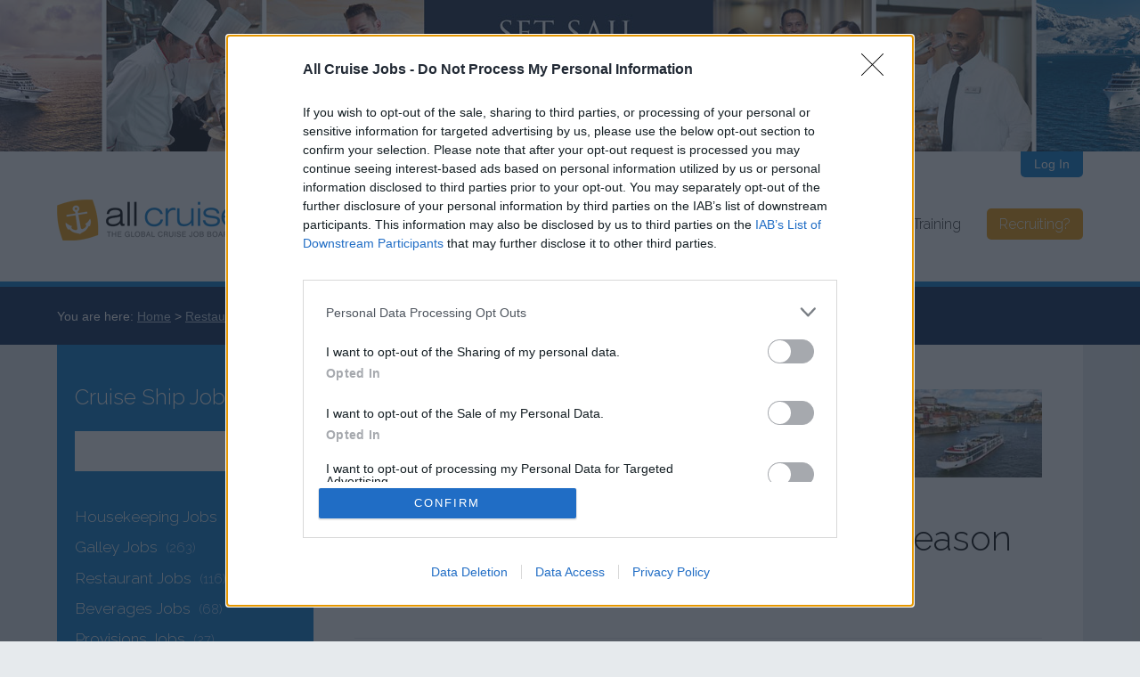

--- FILE ---
content_type: text/html; charset=utf-8
request_url: https://www.allcruisejobs.com/i40051/maitre-dhotel-english-speaking-season-2022-m-f-d/
body_size: 7549
content:
<!--[if HTML5]><![endif]-->
<!doctype html>
<!--[if lt IE 7 ]> <html class="no-js ie6" lang="en"> <![endif]-->
<!--[if IE 7 ]>    <html class="no-js ie7" lang="en"> <![endif]-->
<!--[if IE 8 ]>    <html class="no-js ie8" lang="en"> <![endif]-->
<!--[if (gte IE 9)|!(IE)]><!--> <html class="no-js" lang="en"> <!--<![endif]-->
<head>
<!--[if !HTML5]>
<meta http-equiv="X-UA-Compatible" content="IE=edge,chrome=1">
<![endif]-->

	<meta charset="utf-8">
  <title>Cruise Ship Jobs - Maitre d'hotel - English speaking season 2022 (m/f/d)</title>
  <meta name="description" content="Maitre d'hotel - English speaking season 2022 (m/f/d) - View the full details and apply for the job on All Cruise Jobs.">
  <meta name="author" content="Webix Ltd">
	<meta name="SKYPE_TOOLBAR" content="SKYPE_TOOLBAR_PARSER_COMPATIBLE">

	<meta name="robots" content="index, follow">

	<meta name="viewport" content="width=device-width, initial-scale=1.0">



  <link rel="shortcut icon" href="https://www.allcruisejobs.com/favicon.ico">
  <link rel="apple-touch-icon" href="https://www.allcruisejobs.com/apple-touch-icon.png">
	<link href="https://plus.google.com/+Allcruisejobs-com" rel="publisher" />

	<link rel="stylesheet" href="https://www.allcruisejobs.com/css/main.css?v=28">


	<link href='https://fonts.googleapis.com/css?family=Raleway:300' rel='stylesheet' type='text/css'>

	<script src="https://ajax.googleapis.com/ajax/libs/jquery/1.10.2/jquery.min.js" type="text/javascript" charset="utf-8"></script>
  <script>window.jQuery || document.write("<script src='https://www.allcruisejobs.com/js/libs/jquery-1.10.2.min.js'>\x3C/script>")</script>

	<meta property="og:type" content="website">
	<meta property="og:url" content="https://www.allcruisejobs.com/i40051/maitre-dhotel-english-speaking-season-2022-m-f-d/">
	<meta property="og:site_name" content="All Cruise Jobs" />
	<meta property="og:title" content="Maitre d'hotel - English speaking season 2022 (m/f/d)">
		<meta property="og:description" content="View the full details and apply for the job on All Cruise Jobs.">
	<meta property="og:image:type" content="image/jpg">
	<meta property="og:image:height" content="1080">
	<meta property="og:image:width" content="1080">
	<meta property="og:image" content="https://www.allcruisejobs.com/images/social-media/130.jpg">



<!-- InMobi Choice. Consent Manager Tag v3.0 (for TCF 2.2) -->
<script type="text/javascript" async=true>
(function() {
  var host = window.location.hostname;
  var element = document.createElement('script');
  var firstScript = document.getElementsByTagName('script')[0];
  var url = 'https://cmp.inmobi.com'
    .concat('/choice/', '9U8F8sDwxjGu1', '/', host, '/choice.js?tag_version=V3');
  var uspTries = 0;
  var uspTriesLimit = 3;
  element.async = true;
  element.type = 'text/javascript';
  element.src = url;

  firstScript.parentNode.insertBefore(element, firstScript);

  function makeStub() {
    var TCF_LOCATOR_NAME = '__tcfapiLocator';
    var queue = [];
    var win = window;
    var cmpFrame;

    function addFrame() {
      var doc = win.document;
      var otherCMP = !!(win.frames[TCF_LOCATOR_NAME]);

      if (!otherCMP) {
        if (doc.body) {
          var iframe = doc.createElement('iframe');

          iframe.style.cssText = 'display:none';
          iframe.name = TCF_LOCATOR_NAME;
          doc.body.appendChild(iframe);
        } else {
          setTimeout(addFrame, 5);
        }
      }
      return !otherCMP;
    }

    function tcfAPIHandler() {
      var gdprApplies;
      var args = arguments;

      if (!args.length) {
        return queue;
      } else if (args[0] === 'setGdprApplies') {
        if (
          args.length > 3 &&
          args[2] === 2 &&
          typeof args[3] === 'boolean'
        ) {
          gdprApplies = args[3];
          if (typeof args[2] === 'function') {
            args[2]('set', true);
          }
        }
      } else if (args[0] === 'ping') {
        var retr = {
          gdprApplies: gdprApplies,
          cmpLoaded: false,
          cmpStatus: 'stub'
        };

        if (typeof args[2] === 'function') {
          args[2](retr);
        }
      } else {
        if(args[0] === 'init' && typeof args[3] === 'object') {
          args[3] = Object.assign(args[3], { tag_version: 'V3' });
        }
        queue.push(args);
      }
    }

    function postMessageEventHandler(event) {
      var msgIsString = typeof event.data === 'string';
      var json = {};

      try {
        if (msgIsString) {
          json = JSON.parse(event.data);
        } else {
          json = event.data;
        }
      } catch (ignore) {}

      var payload = json.__tcfapiCall;

      if (payload) {
        window.__tcfapi(
          payload.command,
          payload.version,
          function(retValue, success) {
            var returnMsg = {
              __tcfapiReturn: {
                returnValue: retValue,
                success: success,
                callId: payload.callId
              }
            };
            if (msgIsString) {
              returnMsg = JSON.stringify(returnMsg);
            }
            if (event && event.source && event.source.postMessage) {
              event.source.postMessage(returnMsg, '*');
            }
          },
          payload.parameter
        );
      }
    }

    while (win) {
      try {
        if (win.frames[TCF_LOCATOR_NAME]) {
          cmpFrame = win;
          break;
        }
      } catch (ignore) {}

      if (win === window.top) {
        break;
      }
      win = win.parent;
    }
    if (!cmpFrame) {
      addFrame();
      win.__tcfapi = tcfAPIHandler;
      win.addEventListener('message', postMessageEventHandler, false);
    }
  };

  makeStub();

  function makeGppStub() {
    const CMP_ID = 10;
    const SUPPORTED_APIS = [
      '2:tcfeuv2',
      '6:uspv1',
      '7:usnatv1',
      '8:usca',
      '9:usvav1',
      '10:uscov1',
      '11:usutv1',
      '12:usctv1'
    ];

    window.__gpp_addFrame = function (n) {
      if (!window.frames[n]) {
        if (document.body) {
          var i = document.createElement("iframe");
          i.style.cssText = "display:none";
          i.name = n;
          document.body.appendChild(i);
        } else {
          window.setTimeout(window.__gpp_addFrame, 10, n);
        }
      }
    };
    window.__gpp_stub = function () {
      var b = arguments;
      __gpp.queue = __gpp.queue || [];
      __gpp.events = __gpp.events || [];

      if (!b.length || (b.length == 1 && b[0] == "queue")) {
        return __gpp.queue;
      }

      if (b.length == 1 && b[0] == "events") {
        return __gpp.events;
      }

      var cmd = b[0];
      var clb = b.length > 1 ? b[1] : null;
      var par = b.length > 2 ? b[2] : null;
      if (cmd === "ping") {
        clb(
          {
            gppVersion: "1.1", // must be “Version.Subversion”, current: “1.1”
            cmpStatus: "stub", // possible values: stub, loading, loaded, error
            cmpDisplayStatus: "hidden", // possible values: hidden, visible, disabled
            signalStatus: "not ready", // possible values: not ready, ready
            supportedAPIs: SUPPORTED_APIS, // list of supported APIs
            cmpId: CMP_ID, // IAB assigned CMP ID, may be 0 during stub/loading
            sectionList: [],
            applicableSections: [-1],
            gppString: "",
            parsedSections: {},
          },
          true
        );
      } else if (cmd === "addEventListener") {
        if (!("lastId" in __gpp)) {
          __gpp.lastId = 0;
        }
        __gpp.lastId++;
        var lnr = __gpp.lastId;
        __gpp.events.push({
          id: lnr,
          callback: clb,
          parameter: par,
        });
        clb(
          {
            eventName: "listenerRegistered",
            listenerId: lnr, // Registered ID of the listener
            data: true, // positive signal
            pingData: {
              gppVersion: "1.1", // must be “Version.Subversion”, current: “1.1”
              cmpStatus: "stub", // possible values: stub, loading, loaded, error
              cmpDisplayStatus: "hidden", // possible values: hidden, visible, disabled
              signalStatus: "not ready", // possible values: not ready, ready
              supportedAPIs: SUPPORTED_APIS, // list of supported APIs
              cmpId: CMP_ID, // list of supported APIs
              sectionList: [],
              applicableSections: [-1],
              gppString: "",
              parsedSections: {},
            },
          },
          true
        );
      } else if (cmd === "removeEventListener") {
        var success = false;
        for (var i = 0; i < __gpp.events.length; i++) {
          if (__gpp.events[i].id == par) {
            __gpp.events.splice(i, 1);
            success = true;
            break;
          }
        }
        clb(
          {
            eventName: "listenerRemoved",
            listenerId: par, // Registered ID of the listener
            data: success, // status info
            pingData: {
              gppVersion: "1.1", // must be “Version.Subversion”, current: “1.1”
              cmpStatus: "stub", // possible values: stub, loading, loaded, error
              cmpDisplayStatus: "hidden", // possible values: hidden, visible, disabled
              signalStatus: "not ready", // possible values: not ready, ready
              supportedAPIs: SUPPORTED_APIS, // list of supported APIs
              cmpId: CMP_ID, // CMP ID
              sectionList: [],
              applicableSections: [-1],
              gppString: "",
              parsedSections: {},
            },
          },
          true
        );
      } else if (cmd === "hasSection") {
        clb(false, true);
      } else if (cmd === "getSection" || cmd === "getField") {
        clb(null, true);
      }
      //queue all other commands
      else {
        __gpp.queue.push([].slice.apply(b));
      }
    };
    window.__gpp_msghandler = function (event) {
      var msgIsString = typeof event.data === "string";
      try {
        var json = msgIsString ? JSON.parse(event.data) : event.data;
      } catch (e) {
        var json = null;
      }
      if (typeof json === "object" && json !== null && "__gppCall" in json) {
        var i = json.__gppCall;
        window.__gpp(
          i.command,
          function (retValue, success) {
            var returnMsg = {
              __gppReturn: {
                returnValue: retValue,
                success: success,
                callId: i.callId,
              },
            };
            event.source.postMessage(msgIsString ? JSON.stringify(returnMsg) : returnMsg, "*");
          },
          "parameter" in i ? i.parameter : null,
          "version" in i ? i.version : "1.1"
        );
      }
    };
    if (!("__gpp" in window) || typeof window.__gpp !== "function") {
      window.__gpp = window.__gpp_stub;
      window.addEventListener("message", window.__gpp_msghandler, false);
      window.__gpp_addFrame("__gppLocator");
    }
  };

  makeGppStub();

  var uspStubFunction = function() {
    var arg = arguments;
    if (typeof window.__uspapi !== uspStubFunction) {
      setTimeout(function() {
        if (typeof window.__uspapi !== 'undefined') {
          window.__uspapi.apply(window.__uspapi, arg);
        }
      }, 500);
    }
  };

  var checkIfUspIsReady = function() {
    uspTries++;
    if (window.__uspapi === uspStubFunction && uspTries < uspTriesLimit) {
      console.warn('USP is not accessible');
    } else {
      clearInterval(uspInterval);
    }
  };

  if (typeof window.__uspapi === 'undefined') {
    window.__uspapi = uspStubFunction;
    var uspInterval = setInterval(checkIfUspIsReady, 6000);
  }
})();
</script>
<!-- End InMobi Choice. Consent Manager Tag v3.0 (for TCF 2.2) -->



<script async src="https://cdn.fuseplatform.net/publift/tags/2/2211/fuse.js"></script> 


</head>

<body class="no-js internal">
	<div id="wrap">

				<div id="cobranding" class="i4">
			<a href="https://www.allcruisejobs.com/redirect.php?url=https%3A%2F%2Fwww.vikingcareers.com%2F%3Fref%3DAllCruiseJobs%26src%3Dwebsite%26utm_source%3Dallcruisejobs%26utm_medium%3Dbanner%26utm_campaign%3Djob_fair&amp;image=4" target="_blank"></a>
		</div>
		

		<div id="container">
			<header>
				<div class="container1 clearfix">

					<div id="logo">
<a href="https://www.allcruisejobs.com/"><img src="https://www.allcruisejobs.com/images/logo.png" alt="All Cruise Jobs - We stand with Ukraine!"></a>					</div>

										<nav id="nav" class="clearfix font2 ">
						<span></span>
						<ul>
							<li ><a href="https://www.allcruisejobs.com/">Home</a></li>
							<li  class="second"><a href="https://www.allcruisejobs.com/browse/">Job Search</a></li>
																					<li ><a href="https://www.allcruisejobs.com/career-advice/">Career Advice</a></li>
														<li ><a href="https://www.allcruisejobs.com/stcw/">STCW Training</a></li>
														<li class='last'><a href="https://www.allcruisejobs.com/recruiters/">Recruiting?</a></li>
													</ul>
					</nav>

					
										<div id="login-link">
						<a href="https://www.allcruisejobs.com/login-register/login/" class="login-link">Log In</a>
					</div>
					<div id="login-box"></div>
					
				</div>
			</header>
			<div id="main" role="main">
<div id="panel-internal">
<div class="container1">
<dl id="breadcrumbs">
<dt>You are here:</dt>
<dd class="first"><a href="https://www.allcruisejobs.com/">Home</a></dd>
<dd><a href="https://www.allcruisejobs.com/restaurant-jobs/">Restaurant Jobs</a></dd> <dd>Maitre d'hotel - English speaking season 2022 (m/f/d)</dd></dl>
</div>
</div>

<div id="content-internal" class="content1 container1 clearfix">


	<div class="aside1 aside1-branded clearfix">


<p class='alignc'><a href="https://www.cruisejobfair.com/cancun/?utm_campaign=ACJ-banner-JobDet-CJF-cancun26&utm_medium=website&utm_source=ACJ-banner-JobDet-CJF-cancun26" target='_blank'><img src="https://www.allcruisejobs.com/images/ads/cjf-cancun26.jpg" alt="Crusie Job Fair Cancun 2026" class='nomobile'><img src="https://www.allcruisejobs.com/images/ads/cjf-cancun26m.jpg" alt="Crusie Job Fair Cancun 2026" class='mobile'></a></p><br>

		<h1>Maitre d'hotel - English speaking season 2022 (m/f/d)</h1>







			<div id="job-details-summary">
			<img src="https://www.allcruisejobs.com/images/recruiters/130.png" alt="River Advice">
				<dl class="clearfix">
				<dt>Recruiter:</dt><dd><a href="https://www.allcruisejobs.com/jobs/river-advice/" class='bold'>River Advice</a></dd>					<dt>Category:</dt>
					<dd><a href="https://www.allcruisejobs.com/restaurant-jobs/">Restaurant Jobs</a></dd>
				<dt>Position:</dt><dd><a href="https://www.allcruisejobs.com/search/Maitre/">Maître d’Hôtel</a></dd>
<dt>Published:</dt><dd>July 1, 2022</dd>

				</dl>
			</div>


			<div id="job-details-description" class="clearfix">
			<div class="aslot1"><div class="aslot-inner">
<!-- GAM 71161633/ACJ_allcruisejobs/jobdetails_incontent_1_PB05 -->
<div data-fuse="jobdetails_incontent_1_PB05"></div>

</div></div>

<h2>Company Overview</h2>
<p>River Advice AG&nbsp;(&ldquo;River Advice&rdquo;) is the leading independent manager of river passenger ships worldwide. We offers hundreds of career opportunities for those who seek to be a part of a professional company. At River Advice we place a high value on service and professionalism, ensuring that our clients and passengers feel like they are always receiving the best treatment.</p>
<h2>Tasks / Responsibilities</h2>
<ul>
<li>Responsible for the entire service on board incl. bar &amp; restaurant</li>
<li>Maintains a high awareness for service orientation and professional guest service</li>
<li>Responsible for all service standards, incl. implementation and training</li>
<li>Responsible for cost controlling, purchase orders, inventories</li>
<li>Main responsibility for compliance with all HACCP requirements</li>
<li>Acitve presence at all official events</li>
</ul>
<h2>Requirements</h2>
<ul>
<li>Completed apprenticeship or specialized training for F&amp;B</li>
<li>Minimum 3 years of professional experience in a comparable position</li>
<li>In-depth knowledge of all F&amp;B related topics</li>
<li>Professional handling of internal tools such as computerized cash register</li>
<li>Professional communication skills in English and / or German</li>
<li>Leadership skills, team work and expertise</li>
<li>EU passport</li>
</ul>
<p>We are looking forward to receive your application.</p>			</div>




			<div id="job-details-countries">
<h4>Work Experience Requirements</h4><p>All applicants must have previous experience in working on a Cruise Ship.</p> 
<h4>Language Requirements</h4><p>Good knowledge of the English language is required.</p></div>







		<div id="job-details-button">
<span class="alert big">This cruise ship job has expired. You cannot apply for it anymore.</span>		</div>




<div class='aslot2'><div class='aslot-inner'>
<!-- GAM 71161633/ACJ_allcruisejobs/jobdetails_incontent_2_PB06 -->
<div data-fuse="jobdetails_incontent_2_PB06"></div>

</div></div>


















</div>
<div class="aside2">








<div id="search-panel">

	<h2 class="font2"><label for="f_search">Cruise Ship Jobs</label></h2>

	<form action="https://www.allcruisejobs.com/actions/search.php" method="post" class="clearfix relative">
		<input type="text" name="f_search" id="f_search" class="text">
		<input type="submit" value="Search" class="button">
	</form>

<ul class='font2'>
<li><a href="https://www.allcruisejobs.com/housekeeping-jobs/">Housekeeping Jobs</a> (132)</li>
<li><a href="https://www.allcruisejobs.com/galley-jobs/">Galley Jobs</a> (263)</li>
<li><a href="https://www.allcruisejobs.com/restaurant-jobs/">Restaurant Jobs</a> (116)</li>
<li><a href="https://www.allcruisejobs.com/beverages-jobs/">Beverages Jobs</a> (68)</li>
<li><a href="https://www.allcruisejobs.com/provisions-jobs/">Provisions Jobs</a> (27)</li>
<li><a href="https://www.allcruisejobs.com/deck-jobs/">Deck Jobs</a> (105)</li>
<li><a href="https://www.allcruisejobs.com/engine-jobs/">Engine / Technical Jobs</a> (184)</li>
<li><a href="https://www.allcruisejobs.com/guest-services-jobs/">Guest Services Jobs</a> (100)</li>
<li><a href="https://www.allcruisejobs.com/retail-jobs/">Retail Jobs</a> (53)</li>
<li><a href="https://www.allcruisejobs.com/spa-beauty-jobs/">Spa & Wellness Jobs</a> (51)</li>
<li><a href="https://www.allcruisejobs.com/entertainment-jobs/">Entertainment & Activities Jobs</a> (169)</li>
<li><a href="https://www.allcruisejobs.com/photography-jobs/">Photo & Media Jobs</a> (28)</li>
<li><a href="https://www.allcruisejobs.com/shore-excursions-jobs/">Shore Excursions Jobs</a> (43)</li>
<li><a href="https://www.allcruisejobs.com/medical-jobs/">Medical Jobs</a> (39)</li>
<li><a href="https://www.allcruisejobs.com/sport-fitness-jobs/">Sport & Fitness Jobs</a> (22)</li>
<li><a href="https://www.allcruisejobs.com/casino-jobs/">Casino Jobs</a> (27)</li>
<li><a href="https://www.allcruisejobs.com/it-jobs/">IT Jobs</a> (9)</li>
<li><a href="https://www.allcruisejobs.com/management-jobs/">Management Jobs</a> (28)</li>
<li><a href="https://www.allcruisejobs.com/administration-jobs/">Administration Jobs</a> (58)</li>
<li><a href="https://www.allcruisejobs.com/land-based-jobs/">Land Based Jobs</a> (184)</li>
<li><a href="https://www.allcruisejobs.com/other-jobs/">Other Cruise Jobs</a> (0)</li>
<li><a href="https://www.allcruisejobs.com/private-estate-jobs/">Private Estate Jobs</a> (8)</li>
</ul>

<p class="link"><a href="https://www.allcruisejobs.com/browse/">Browse Jobs</a></p>



</div>





</div>
</div>


			</div>
		</div>

	</div>


	<footer>
		<div class="inner1">
			<div class="container1 clearfix">

				
				<div class="inner2">
					<dl class="clearfix">
						<dt>Language:</dt>
						<dd class="i1">EN</dd>
						<dd class="i2"><a href="https://www.allcruisejobs.de/" title="All Cruise Jobs in German">DE</a></dd>
					</dl>
					<p>Webix Ltd &copy; 2025</p>
				</div>

				<div class="inner3">
					<dl>
						<dt>All Cruise Jobs</dt>
						<dd><a href="https://www.allcruisejobs.com/about-us/" >About Us</a></dd>
						<dd><a href="https://www.allcruisejobs.com/contact/">Contact Us</a></dd>
						<dd><a href="https://www.allcruisejobs.com/sitemap/">Sitemap</a></dd>
						<dd><a href="https://www.allcruisejobs.com/terms-conditions/">Terms and Conditions</a></dd>
						<dd><a href="https://www.allcruisejobs.com/privacy-policy/">Privacy Policy</a></dd>
					</dl>
				</div>

				<div class="inner3">
					<dl>
						<dt>For Candidates</dt>
						<dd><a href="https://www.allcruisejobs.com/browse/">Job Search</a></dd>
						<dd><a href="https://www.allcruisejobs.com/register/candidate/">Register</a></dd>
						<dd><a href="https://www.allcruisejobs.com/login-register/login/candidate/">Log In</a></dd>
						<dd><a href="https://www.allcruisejobs.com/career-advice/">Career Advice</a></dd>
						<dd><a href="https://www.allcruisejobs.com/all-recruiters/">Companies A-Z</a></dd>
					</dl>
				</div>

				<div class="inner3">
					<dl>
						<dt>For Recruiters</dt>
						<dd><a href="https://www.allcruisejobs.com/recruiters/">Information for Recruiters</a></dd>
						<dd><a href="https://www.allcruisejobs.com/advertise-job/">Advertise your Jobs</a></dd>
						<dd><a href="https://www.allcruisejobs.com/register/recruiter/">Register</a></dd>
						<dd><a href="https://www.allcruisejobs.com/login-register/login/recruiter/">Log In</a></dd>
						<dd><a href="https://www.allcruisejobs.com/contact/">Contact Us</a></dd>
					</dl>
				</div>

				<div class="inner3 inner4">
					<dl>
						<dt>Stay in Touch</dt>
						<dd class="small">Visit our social media pages:<br><br></dd>
						<dd class="clearfix">
							<a href="http://www.facebook.com/allcruisejobs" target="_blank" class="fb">Join us on Facebook</a>
							<a href="https://www.linkedin.com/company/allcruisejobs" target="_blank" class="li">Follow us on LinkedIn</a>
							<a href="https://www.instagram.com/allcruisejobs/" target="_blank" class="ig">Follow us on Instagram</a>
							<a href="https://www.youtube.com/c/Allcruisejobs-com" target="_blank" class="yt">Follow us on Youtube</a>
							<a href="https://www.tiktok.com/@allcruisejobs_com" target="_blank" class="tt">Follow us on TikTok</a>
						</dd>
					</dl>
				</div>

				

			</div>
		</div>
	</footer>

		<style>
	  .fuse_bottom_sticky {
	    position: fixed;
	    bottom: 0;
	    left: 0;
	    width: 100%;
	    text-align: center;
	    -webkit-overflow-scrolling: touch;
	    z-index: 1000;
	  }
	  .fuse_bottom_sticky .fuse-slot {
	    transform: translate3d(0,0,0);
	  }
		@media screen and (min-width: 601px) {
	  	.fuse_bottom_sticky {
		    display: none;
		  }
		}
	</style>
	<div class="fuse_bottom_sticky">
		<!-- 71161633/mob_footer_sticky/mob_footer_sticky -->
		<div data-fuse="22176937554"></div>
	  </div>
	</div>
	
	<script src="https://www.allcruisejobs.com/js/checkradio.js"></script>



	<div class="hidden">
		<div id="login-form">
			<form action="https://www.allcruisejobs.com/actions/login.php" method="post">
				<p>
					<label for="l_email">Email&nbsp;address:</label>
					<input type="text" name="l_email" id="l_email" class="text">
				</p>
				<p>
					<label for="l_password">Password:</label>
					<input type="password" name="l_password" id="l_password" class="text">
				</p>
				<p class="button">
					<input type="submit" value="Log in" class="button1">
				</p>
				<p class="links">
					<input type="checkbox" name="l_remember" id="l_remember" checked class="styled">
					<label for="l_remember">Remember me</label>
					<a href="https://www.allcruisejobs.com/forgotten-password/" class="forgotten-password-link">Forgotten password?</a>
				</p>
				<span class="login-close">&#10005;</span>
			</form>
		</div>

		<form action="https://www.allcruisejobs.com/actions/forgotten-password.php" method="post" id="password-reminder" class="modal-content">
			<h2>Password Reset</h2>
			<p>Enter your email address and we will email you a password reset link.</p>
			<p>
				<label for="l_reminder">Email:</label>
				<input type="text" name="l_reminder" id="l_reminder" class="text">
				<input type="submit" value="Submit" class="button2">
			</p>
		</form>
	</div>

	<script type="text/javascript">
	$(document).ready(function() {

		$('#login-form').appendTo('#login-box');

		$('.login-link').click(function() {
			if ($('header nav ul').is(':visible') && $(window).width()<1100) {
				$('header nav ul').hide();
				$('header nav span').removeClass('active');
			}
			$('body').prepend('<div class="overlay-login"></div>')
			$('.overlay-login').fadeIn(200);
			$('#login-box').fadeIn(200);
			return false;
		});

		$('.login-close').click(function() {
			$('#login-box').fadeOut(200);
			$('.overlay-login').fadeOut(200);
			setTimeout(function(){
				$('.overlay-login').remove();
			}, 200);
			return false;
		});


		if ($( window ).width() < 480) {
			$(".forgotten-password-link").colorbox({width:"95%", inline:true, href:"#password-reminder"});
		} else {
			$(".forgotten-password-link").colorbox({width:"400px", inline:true, href:"#password-reminder"});
		}

	});
	</script>








	<script type="text/javascript">
	$(document).ready(function() {

		$('header nav span').click(function() {
			$(this).toggleClass('active');
			$('header nav ul').slideToggle(200);
			if ($(this).hasClass('active')) {
				$('body').prepend('<div class="overlay-login"></div>')
				$('.overlay-login').fadeIn(200);
			} else {
				$('.overlay-login').fadeOut(200);
				setTimeout(function(){
					$('.overlay-login').remove();
				}, 200);
			}
		});

		$(document).on('click', '.overlay-login', function() {
			$('#login-box').fadeOut(200);
			$('.overlay-login').fadeOut(200);
			if ($(window).width()<1100) {
				$('header nav ul').slideUp(200);
				$('header nav span').removeClass('active');
			}
			setTimeout(function(){
				$('.overlay-login').remove();
			}, 200);
			return false;
		});

$.cookie("js","1", {expires:180, path:'/'});		var date = new Date();
		date.setTime(date.getTime() + (300 * 1000));
		if( window.canRunAds === undefined ){
			$.cookie("ab","1", {expires: date, path:'/'});
		} else {
			$.cookie("ab", null, {path:'/'});
		}

	});
	</script>
	<script src="https://www.allcruisejobs.com/js/ads.js"></script>




	

	<script type="text/javascript">
	function equalHeight(group) {
		var tallest = 0;
		group.each(function() {
			var thisHeight = $(this).height();
			if(thisHeight > tallest) {
				tallest = thisHeight;
			}
		});
		if (tallest > 0) {
			group.height(tallest);
		}
	}


	$(document).ready(function() {
		if ($( window ).width() > 480) {
			equalHeight($("footer .inner3"));
		}
	});



	</script>


	<script src="https://www.allcruisejobs.com/js/libs/jquery.colorbox-min.js" type="text/javascript"></script>











<script src="https://www.allcruisejobs.com/js/libs/jquery.cookie.js"></script>





<!-- Google tag (gtag.js) -->
<script async src="https://www.googletagmanager.com/gtag/js?id=G-5KF2NNWY21"></script>
<script>
  window.dataLayer = window.dataLayer || [];
  function gtag(){dataLayer.push(arguments);}
  gtag('js', new Date());

  gtag('config', 'G-5KF2NNWY21');
</script>





</body>
</html>


--- FILE ---
content_type: text/html; charset=utf-8
request_url: https://www.google.com/recaptcha/api2/aframe
body_size: 266
content:
<!DOCTYPE HTML><html><head><meta http-equiv="content-type" content="text/html; charset=UTF-8"></head><body><script nonce="_7l4r_QQoI_6swjZez-_Lw">/** Anti-fraud and anti-abuse applications only. See google.com/recaptcha */ try{var clients={'sodar':'https://pagead2.googlesyndication.com/pagead/sodar?'};window.addEventListener("message",function(a){try{if(a.source===window.parent){var b=JSON.parse(a.data);var c=clients[b['id']];if(c){var d=document.createElement('img');d.src=c+b['params']+'&rc='+(localStorage.getItem("rc::a")?sessionStorage.getItem("rc::b"):"");window.document.body.appendChild(d);sessionStorage.setItem("rc::e",parseInt(sessionStorage.getItem("rc::e")||0)+1);localStorage.setItem("rc::h",'1766686196444');}}}catch(b){}});window.parent.postMessage("_grecaptcha_ready", "*");}catch(b){}</script></body></html>

--- FILE ---
content_type: text/css
request_url: https://www.allcruisejobs.com/css/main.css?v=28
body_size: 22860
content:
html, body, div, span, object, iframe,
h1, h2, h3, h4, h5, h6, p, blockquote, pre,
abbr, address, cite, code, del, dfn, em, img, ins, kbd, q, samp,
small, strong, sub, sup, var, b, i, dl, dt, dd, ol, ul, li,
fieldset, form, label, legend,
table, caption, tbody, tfoot, thead, tr, th, td,
article, aside, canvas, details, figcaption, figure,
footer, header, hgroup, menu, nav, section, summary,
time, mark, audio, video {
  margin: 0;
  padding: 0;
  border: 0;
  font-size: 100%;
  font: inherit;
  vertical-align: baseline;
}

article, aside, details, figcaption, figure,
footer, header, hgroup, menu, nav, section {
  display: block;
}

blockquote, q { quotes: none; }

blockquote:before, blockquote:after,
q:before, q:after { content: ""; content: none; }

ins { background-color: #ff9; color: #000; text-decoration: none; }

mark { background-color: #ff9; color: #000; font-style: italic; font-weight: bold; }

del { text-decoration: line-through; }

abbr[title], dfn[title] { border-bottom: 1px dotted; cursor: help; }

table { border-collapse: collapse; border-spacing: 0; }

hr { display: block; height: 1px; border: 0; border-top: 1px solid #ccc; margin: 1em 0; padding: 0; }

input, select {
	vertical-align: middle;
}
input, select, textarea {
	-ms-box-sizing:content-box;
	-moz-box-sizing:content-box;
	-webkit-box-sizing:content-box;
	box-sizing:content-box;
}


body {font:16px/1.6 sans-serif; *font-size:small; }
select, input, textarea, button { font:99% sans-serif; }

/* Normalize monospace sizing:
   en.wikipedia.org/wiki/MediaWiki_talk:Common.css/Archive_11#Teletype_style_fix_for_Chrome */
pre, code, kbd, samp { font-family: monospace, sans-serif; }


/**
 * Minimal base styles.
 */

/* Always force a scrollbar in non-IE */
html { overflow-y: scroll; }

/* Accessible focus treatment: people.opera.com/patrickl/experiments/keyboard/test */
a:hover, a:active { outline: none; }


small { font-size: 85%; }
strong, th { font-weight: bold; }

td { vertical-align: top; }

/* Set sub, sup without affecting line-height: gist.github.com/413930 */
sub, sup { font-size: 75%; line-height: 0; position: relative; }
sup { top: -0.5em; }
sub { bottom: -0.25em; }

pre {
  /* www.pathf.com/blogs/2008/05/formatting-quoted-code-in-blog-posts-css21-white-space-pre-wrap/ */
  white-space: pre; white-space: pre-wrap; word-wrap: break-word;
  padding: 15px;
}

p {
	padding: 0 0 1.2em 0;
}

textarea { overflow: auto; } /* www.sitepoint.com/blogs/2010/08/20/ie-remove-textarea-scrollbars/ */

.ie6 legend, .ie7 legend { margin-left: -7px; }


/* Hand cursor on clickable input elements */
label, input[type="button"], input[type="submit"], input[type="image"], button { cursor: pointer; }

/* Webkit browsers add a 2px margin outside the chrome of form elements */
button, input, select, textarea { margin: 0; }

/* Colors for form validity */
input:valid, textarea:valid   {  }
input:invalid, textarea:invalid {
   border-radius: 1px; -moz-box-shadow: 0px 0px 5px red; -webkit-box-shadow: 0px 0px 5px red; box-shadow: 0px 0px 5px red;
}
.no-boxshadow input:invalid, .no-boxshadow textarea:invalid { background-color: #f0dddd; }


/* These selection declarations have to be separate
   No text-shadow: twitter.com/miketaylr/status/12228805301
   Also: hot pink! */
::-moz-selection{ background: #FF5E99; color:#fff; text-shadow: none; }
::selection { background:#FF5E99; color:#fff; text-shadow: none; }

/* j.mp/webkit-tap-highlight-color */
a:link { -webkit-tap-highlight-color: #FF5E99; }

/* Make buttons play nice in IE:
   www.viget.com/inspire/styling-the-button-element-in-internet-explorer/ */
button {  width: auto; overflow: visible; }

/* Bicubic resizing for non-native sized IMG:
   code.flickr.com/blog/2008/11/12/on-ui-quality-the-little-things-client-side-image-resizing/ */
.ie7 img { -ms-interpolation-mode: bicubic; }

/**
 * You might tweak these..
 */

body, select, input, textarea {
  color: #222;
  font-family: Arial, san-serif;
}

ul, ol {
	list-style: none;
}

/* Headers (h1, h2, etc) have no default font-size or margin; define those yourself */
h1, h2, h3, h4, h5, h6 { font-weight: bold; }

a { color: #07c; }
a:active, a:visited { color: #38d; }
a:hover { color: #e90; }


/**
 * Primary styles
 *
 * Author:
 */


html, body {
	height: 100%;
}
footer {
	background: #002050;
	color: #fff;
}
footer a, footer a:visited, footer a:active {
	color: #bcd;
	text-decoration: none;
}
footer a:hover {
	color: #fff;
	text-decoration: underline;
}
footer .inner1 {
	padding: 5em 0 0 0;
	height: 17em;
}
footer .inner2 {
	float: left;
	width: 18%;
}
footer .inner2 dl {
	margin: 0 0 1.6em 0;
}
footer .inner2 dl dd {
	display: inline-block;
	background: url("../images/lan-flags.png") no-repeat 0 0;
	padding: 4px 15px 4px 27px;
}
footer .inner2 dl dd.i2 {
	background-position: 0 -50px;
}
footer .inner2 dl dt {
	padding: 0.5em 0 0.5em 0;
}
footer .inner3 {
	float: left;
	width: 20%;
	border-left: 1px solid #4D6385;
}
footer .inner3 dl {
	padding: 0 0 0 5%;
}
footer .inner3 dl dd {
	padding: 0 0 0.4em 0;
}
footer .inner3 dl dt {
	font-weight: bold;
	padding: 0 0 0.5em 0;
}
footer .fb, footer .yt, footer .tt, footer .li, footer .ig {
	background: url("../images/icons-social.png") no-repeat 0 0;
	display: block;
	width: 35px;
	height: 35px;
	float: left;
	text-indent: -999em;
	margin: 0 10px 10px 0;
}
footer .yt {
	background-position: -35px 0;
}
footer .tt {
	background-position: -70px 0;
}
footer .li {
	background-position: -105px 0;
}
footer .ig {
	background-position: -140px 0;
}
h1, .h1 {
	font-size: 2.5em;
	padding: 0 0 1em 0;
	color: #000;
	font-weight: normal;
	font-family: 'Raleway', sans-serif;
	line-height: 1.2em;
}
h1 small {
	font-size: 0.7em;
}
h2, .h2 {
	color: #002050;
	padding: 0.5em 0 0.5em 0;
	font-size: 1.7em;
	font-weight: normal;
}
h3, .h3 {
	color: #002050;
	padding: 0.2em 0 0.5em 0;
	font-size: 1.25em;
	font-weight: normal;
}
h4, .h4 {
	color: #002050;
	padding: 0.2em 0;
	font-size: 1em;
	font-weight: bold;
}
header {
	background: #fff;
}
header .container1 {
	position: relative;
}
header #login-link {
	position: absolute;
	top: 0;
	right: 0;
	z-index: 1047;
	font-size: 0.9em;
}
header #login-link a.login-link, header #login-link a.login-link:visited {
	background: #07c;
	color: #fff;
	text-decoration: none;
	display: block;
	padding: 3px 15px;
	border-radius: 0 0 5px 5px;
}
header #login-link a.login-link:hover {
	color: #fff;
	background: #18d;
	text-decoration: none;
}
header #login-link a.user, header #login-link a.user:visited {
	color: #797e74;
	text-decoration: none;
	display: block;
	padding: 7px 0 7px 28px;
	background: url("../images/icons-login.png") no-repeat 0 center;
	opacity: 0.8;
}
header #login-link a.user:hover, header #login-link a.user:active {
	color: #333;
	text-decoration: none;
	opacity: 1;
}
header #login-link a.user.active, header #login-link a.user.active:visited {
	opacity: 1;
	color: #333;
}
header #login-link a span {
	display: inline-block;
	padding: 0 17px 0 0;
	background: url("../images/icons-login.png") no-repeat right center;
}
header #login-link ul {
	position: absolute;
	top: 40px;
	right: 0;
	background: #333;
	padding: 20px 15px;
	-webkit-box-shadow: 0 0 4px 0 #333;
	box-shadow: 0 0 4px 0 #333;
	width: 180px;
	display: none;
}
header #login-link ul li {
	border-top: 1px dotted #666;
}
header #login-link ul li:first-child {
	border-top: none;
}
header #login-link ul li a, header #login-link ul li a:visited {
	padding: 8px 5px;
	display: block;
	color: #ddd;
	text-decoration: none;
}
header #login-link ul li a:hover {
	color: #fff;
	text-decoration: none;
	background: #2a2a2a;
}
header nav {
	position: absolute;
	right: 0;
	top: 64px;
}
header nav.cand {
	right: 0;
}
header nav a, header nav a:visited, header nav a:active {
	color: #222;
	text-decoration: none;
	display: block;
	padding: 5px 0;
}
header nav a:hover {
	text-decoration: underline;
	color: #e90;
}
header nav li {
	float: left;
	padding: 0 14px;
}
header nav li.active {
	background: #f6f9fb;
	-webkit-border-radius: 5px;
	border-radius: 5px;
}
header nav li.last {
	background: #e90;
	-webkit-border-radius: 5px;
	border-radius: 5px;
	margin-left: 15px;
}
header nav li.last:hover {
	background: #fa0;
}
header nav li.last a, header nav li.last a:visited, header nav li.last a:hover {
	color: #fff;
	text-decoration: none;
}
ins.adsbygoogle {
	background: transparent !important;
}
#a-z-letters {
	padding: 1em 0 2em 0;
	margin: 0 0 1em 0;
	text-align: center;
}
#a-z-letters li {
	padding: 0;
	background: none;
	display: inline;
}
#a-z-letters li a, #a-z-letters li a:visited, #a-z-letters li a:active {
	display: inline-block;
	color: #07c;
	background: #e6eaed;
	padding: 6px;
	text-decoration: none;
	min-width: 1.5em;
	text-align: center;
	margin: 0 1px 1px 0;
}
#a-z-letters li a:hover {
	color: #222;
	background: #d5dadf;
	text-decoration: none;
}
#a-z-letters li a.active, #a-z-letters li a.active:visited, #a-z-letters li a.active:active, #a-z-letters li a.active:hover {
	color: #fff;
	background: #e90;
}
.ab p.i1 {
	 font-size: 0.85em;
}
.ab1 {
	padding: 30px 0 40px 55px;
	background: url("../images/ab-arrow.png") no-repeat 0 center;
	border-top: 1px solid #E6EAED;
}
.ab2 {
	padding: 30px 0 30px;
	margin: 0 0 30px 0;
	border-top: 1px solid #E6EAED;
	border-bottom: 1px solid #E6EAED;
}
.ab2 img.img {
	float: right;
	width: 40%;
	max-width: 335px;
	margin: -30px 0 -30px 5%;
}
.ab3 {
	padding: 50px 0 30px;
	background: url("../images/ab-arrow2.png") no-repeat center 0;
	border-top: 1px solid #E6EAED;
	font-size: 0.9em;
	text-align: center;
	line-height: 1.7em;
}
.ab4 {
	padding: 3em 0 3em 55px;
	margin: -2em 0 3em 0;
	background: url("../images/ab-arrow.png") no-repeat 0 center;
	border-bottom: 1px solid #E6EAED;
}
#adcontainer1 {
	padding: 20px 0;
}
.alert {
	color: #d00;
}
.alert-apple {
	background: #ffd url("../images/icon-apple.png") no-repeat 15px 20px;
	padding: 20px 5% 20px 70px;
	font-size: 0.9em;
	width: 60%;
	margin: 0px 0 40px;
	-webkit-box-shadow: 1px 1px 3px 3px rgba(0,0,0,0.1);
	box-shadow: 1px 1px 3px 3px rgba(0,0,0,0.1);
	position: relative;
}
.alert-apple span {
	position: absolute;
	z-index: 118;
	top: 3px;
	right: 6px;
	display: block;
	cursor: pointer;
	opacity: 0.5;
	font-size: 1.2em;
	color: #999ea4;
}
.alert-apple span.close:hover {
	opacity: 1;
}
.alert-apple span::after {
	content: "✖";
}
.alert-box, .alert-box2 {
	color: #fff;
	background: #d00;
	padding: 30px 5%;
	margin: 0 0 1em 0;
}
.alert-box a, .alert-box a:visited {
	color: #fff;
}
.alert-box a:hover {
	color: #fc5;
}
.alert-box3 {
	color: #fff;
	background: #d00 url("../images/warning.png") no-repeat 50px 60px;
	padding: 50px 5% 50px 210px;
	margin: 15px 0;
	font-size: 1.1em;
}
.alert-box3 h2 {
	color: #fff;
	margin: 0 0 0.5em;
}
.alert-locked-profile {
	clear: both;
	border: 2px solid #f55;
	padding: 40px 5% 25px 80px;
	margin: 0 0 50px;
	background: url("../images/icon-locked.png") no-repeat 30px 35px;
}
.alert-locked-profile h2 {
	margin: 0 0 0.5em;
	color: #d00 !important;
	font-weight: bold;
	font-size: 1.4em;
}
.alert-unlocked-profile {
	clear: both;
	border: 1px solid #7ec;
	padding: 40px 5% 40px 100px;
	margin: 0 0 30px;
	color: #094;
	font-size: 1.7em;
	background: url("../images/icon-unlocked.png") no-repeat 30px center;
}
.alignc {
	text-align: center;
}
.alignc img {
	margin: auto;
}
.alignr {
	text-align: right;
}
#applicants a.delete, #applicants a.delete:active, #applicants a.delete:visited {
	background: url("../images/icons1.png") no-repeat 0 -230px;
	padding: 0 0 0 19px;
	position: absolute;
	top: 35px;
	right: 0;
	color: #888;
	text-decoration: none;
}
#applicants a.delete:hover {
	color: #222;
	text-decoration: underline;
}
.aside1 {
	float: right;
	width: 67%;
	padding: 50px 4% 60px 0;
}
.aside2 {
	float: left;
	width: 25%;
}
.aside3 {
	float: left;
	margin-right: -160px;
	width: 100%;
}
.aside3-inner {
	margin-right: 160px;
	padding-right: 6%;
}
.aside4 {
	float: right;
	width: 160px;
}
.aside5 {
	float: left;
	width: 48%;
}
.aside6 {
	float: right;
	width: 48%;
}
.aside7 {
	float: left;
	width: 60%;
}
.aside8 {
	float: right;
	width: 35%;
}
.aslot1 {
	border-top: 1px solid #E6EAED;
	border-bottom: 1px solid #E6EAED;
  padding: 30px 0;
	margin: 30px 0 60px;
  background: url('../images/bg-aslot1.png');
}
.aslot2 {
	border-top: 1px solid #E6EAED;
  padding: 3em 0 0;
  margin: 3em 0 0.5em;
}
.aslot3 {
  margin: 0 0 3em;
}
.aslot4 {
  padding: 20px 0;
}
.aslot5 {
  padding: 1em 0 3em;
}
.aslot-inner {
  margin: 0 auto;
  text-align: center;
  min-height: 280px;
}
.aslot-mobile {
  display: none;
}
.form1 ul.better-select-list {
	border: 1px solid #b5bAbF;
	background: #fff;
	height: 470px;
	overflow: auto;
	padding: 20px 3%;
	width: 50%;
	float: left;
}
.form1 ul.better-select-list.error {
	border: 2px solid #d00;
	background: #fff5f5;
}
.form1 ul.better-select-list li {
	padding: 0;
}
.form1 ul.better-select-list li ol {
	margin: 0 0 1em;
	padding: 0;
	list-style-type: none;
}
.form1 ul.better-select-list li .title {
	font-weight: bold;
	padding: 0.4em 0;
	margin: 1em 0 0.4em;
	display: block;
	font-size: 1.2em;
	border-bottom: 1px solid #e5eAeF;
	color: #002050;
}
.form1 ul.better-select-list li:first-child .title {
	margin-top: 0;
}
.form1 ul.better-select-list ol li {
	padding: 0.4em 3% 0.4em 35px;
	cursor: pointer;
	background: url("../images/bs-checkbox-off.png") no-repeat 10px 0.7em;
}
.form1 ul.better-select-list ol li.selected {
	background-image: url("../images/bs-checkbox-on.png");
	color: #a5aAaF;
}
.form1 ul.better-select-list ol li:hover, .form1 ul.better-select-list ol li.selected:hover {
	background-color: #07c;
	color: #fff;
}
.form1 ul.better-select-list ol li.subtitle {
	font-weight: bold;
	margin-left: -3%;
	cursor: default;
	background: none;
	padding-left: 3%;
}
.form1 ul.better-select-list ol li.subtitle:hover {
	background: none;
	color: #333;
}
.better-select-select {
	margin: 0 0 1.5em;
}
.better-select-select select {
	height: 400px;
}
.better-select-selected {
	float: right;
	width: 40%;
}
.better-select-selected .item {
	display: inline-block;
	white-space: none;
	padding: 10px 40px 10px 20px;
	background: #AAAFB5 url("../images/bs-close-off.png") no-repeat right center;
	margin: 0 4px 4px 0;
	-webkit-border-radius: 1.4em;
	border-radius: 1.4em;
	color: #fff;
	cursor: pointer;
}
.better-select-selected .item:hover {
	background: #bAbFc5 url("../images/bs-close-on.png") no-repeat right center;
}
.big {
	font-size: 1.2em;
}
.bold {
	font-weight: bold;
}
#breadcrumbs a, #breadcrumbs a:visited, #breadcrumbs a:active {
	color: #bcd;
}
#breadcrumbs a:hover {
	color: #e90;
}
#breadcrumbs dt {
	display: inline;
	font-size: 0.9em;
}
#breadcrumbs dd {
	display: inline;
	font-size: 0.9em;
}
#breadcrumbs dd:before {
	content: "> ";
}
#breadcrumbs dd.first:before {
	content: "";
}
a.button1, a.button1:visited, a.button1:active, span.button1 {
	color: #fff;
	text-decoration: none;
	display: inline-block;
	font-size: 1.1em;
	background: #e90;
	padding: 15px 20px;
	-webkit-border-radius: 5px;
	border-radius: 5px;
	margin: 1px;
	cursor: pointer;
}
a.button1:hover, span.button1:hover {
	color: #fff;
	text-decoration: none;
	background: #fa0;
}
input.button1 {
	color: #fff;
	overflow: visible;
	font-size: 1.1em;
	border: none;
	padding: 15px 20px;
	-webkit-border-radius: 5px;
	border-radius: 5px;
	background: #e90;
	margin: 1px;
}
input.button1:hover {
	background: #fa0;
}
a.button1.locked {
	background-image: url("../images/icon-locked2.png");
	background-repeat: no-repeat;
	background-position: 20px center;
	background-size: 13px auto;
	padding-left: 43px;
}
a.button2, a.button2:visited, a.button2:active {
	color: #fff;
	text-decoration: none;
	display: inline-block;
	font-size: 1.1em;
	background: #07c;
	padding: 15px 20px;
	-webkit-border-radius: 5px;
	border-radius: 5px;
	margin: 1px;
}
a.button2:hover {
	color: #fff;
	text-decoration: none;
	background: #18d;
}
input.button2 {
	color: #fff;
	overflow: visible;
	font-size: 1.1em;
	background: #07c;
	border: none;
	padding: 15px 20px;
	-webkit-border-radius: 5px;
	border-radius: 5px;
	margin: 1px;
}
input.button2:hover {
	background: #18d;
}
a.button3, a.button3:visited, a.button3:active {
	color: #fff;
	text-decoration: none;
	display: inline-block;
	font-size: 1.1em;
	background: #AAAFB5;
	padding: 15px 20px;
	-webkit-border-radius: 5px;
	border-radius: 5px;
	margin: 1px;
}
a.button3:hover {
	background: #bAbFc5;
}
.box1, .box4 {
	padding: 30px 5%;
	background: #d5dadf;
	margin: 0 0 1em 0;
}
.box1 a:hover, .box4 a:hover {
	color: #000;
}
.box1 a.button2:hover, .box4 a.button2:hover {
	color: #fff;
}
.box1 .h1 {
	padding-top: 0;
}
.box2 {
	padding: 30px 5% 20px;
	margin: 0 0 1em 0;
	background: #e6eaed;
}
.box3 {
	border: 1px solid #e6eaed;
	padding: 30px 5% 20px;
	margin: 0 0 1em 0;
}
.box5 {
	background: #fff;
	border: 1px solid #e6eaed;
	padding: 1em 7% 0.7em 7%;
	margin: 0 0 1em 0;
}
#box-login1 {
	float: left;
	width: 49%;
}
#box-login1 .h1 {
	font-size: 2em;
	padding: 0.4em 0 0.7em 0;
}
#box-login1 .label {
	display: block;
	width: 24%;
	min-width: 9em;
	float: left;
	padding: 0.5em 0 0 0;
}
#box-login1 p.button {
	padding: 0.3em 0 0.5em 80px;
}
#box-login1 p.button a {
	font-size: 0.9em;
	margin-left: 5px;
}
#box-login1 input.text {
	width: 65%;
	border: none;
	padding: 10px;
}
#box-login1.box-login1-wide {
	float: none;
	width: 60%;
	margin: 0 auto;
}
#box-login2 label {
	display: block;
	padding: 0 0 0.2em 0;
}
#box-login2 p.button {
	padding-top: 0.3em;
}
#box-login2 p.button a {
	font-size: 0.85em;
	margin-left: 5px;
}
#box-login2 input.text {
	width: 190px;
}
#box-plus1 {
	margin: 1em 380px 2em 0;
	padding: 1em 0;
	background: #ffc;
	text-align: center;
	border: 1px solid #dd8;
}
#box-plus1 h2 {
	color: #000;
	font-weight: normal;
	font-size: 1.4em;
}
#box-register1 {
	float: left;
	width: 49%;
	margin: 0 0 0 2%;
}
#box-register1 .h1 {
	font-size: 2em;
	padding: 0.4em 0 0.7em 0;
}
#box-register1 ul li {
	float: left;
	padding: 5px 10px 5px 0;
	background: none;
}
#box-register1 ul li a, #box-register1 ul li a:visited, #box-register1 ul li a:active {
	display: block;
	text-decoration: none;
	background: #07c;
	color: #fff;
	font-size: 1.4em;
	padding: 20px 20px 25px;
	-webkit-border-radius: 5px;
	border-radius: 5px;
	min-width: 5em;
	text-align: center;
}
#box-register1 ul li a:hover {
	color: #fff;
	text-decoration: none;
	background: #18d;
}
#box-register1 ul li a span {
	display: block;
	font-size: 0.5em;
	padding: 3px 0 0 0;
	text-transform: uppercase;
}
#browse-ads {
	padding: 10px 0 5px 35px;
}
#browse-jobs {
	padding: 40px 2%;
}
#browse-jobs ul {
	float: left;
	width: 33.3%;
	margin: 0;
}
#browse-jobs ul li {
	padding: 40px 5%;
	margin: 0 10px 30px;
	background: none;
	color: #e90;
	border: 1px solid #d6dadd;
	background: #f6fafd;
}
#browse-jobs ul li a {
	font-size: 1.4em;
	margin-right: 0.2em;
}
#browse-jobs ul li ol {
	margin: 0;
	padding: 1em 0 0;
	list-style-type: none;
	font-size: 1em;
}
#browse-jobs ul li ol li {
	padding: 0 0 0.4em;
	margin: 0;
	background: none;
	color: #a0a5af;
	border: none;
}
#browse-jobs ul li ol li.subcat {
	font-weight: bold;
	padding: 1em 0 0.4em;
	font-size: 1.1em;
	color: #222;
}
#browse-jobs ul li ol li.subcat.first {
	padding: 0 0 0.4em;
}
#browse-jobs ul li ol li a, #browse-jobs ul li ol li  a:visited {
	color: #222;
	text-decoration: none;
	font-size: 1.1em;
}
#browse-jobs ul li ol li  a:hover {
	color: #222;
	text-decoration: underline;
}
#browse-search {
	background: #07c;
	color: #fff;
	padding: 40px 20% 50px;
	font-size: 1.2em;
	margin: 0 0 40px;
}
#browse-search h1 {
	color: #fff;
	font-size: 2em;
}
#browse-search input.text {
	padding: 15px;
	border: none;
  width: 75%;
}
.ca-box-heading {
	background: #d5dadf;
	padding: 10px 5em 10px 3%;
	position: relative;
}
.ca-box-heading a, .ca-box-heading a:visited {
	position: absolute;
	right: 10px;
	top: 10px;
	display: block;
	text-decoration: none;
	color: #777;
	background: rgba(254, 254, 254, 0.6) url("../images/icon-edit.png") no-repeat 8px center;
	padding: 4px 10px 4px 28px;
	font-size: 0.9em;
	border-radius: 4px;
}
.ca-box-heading a:hover {
	text-decoration: none;
	color: #039;
	background-color: #fff;
}
.ca-box-heading h2 {
	padding: 0;
	margin: 0;
	color: #000;
	font-size: 1.3em;
}
.ca-box-inner {
	padding: 40px 5%;
}
.ca-col {
	width: 48.5%;
}
.ca-intro {
	width: 80%;
	float: right;
	margin: 0 0 40px;
}
.ca-intro-wrap {
	background: #002050 url("../images/ma-cand-bg1.jpg") no-repeat center center;
	margin: 0 0 50px;
	padding: 50px 0 10px;
	background-size: 100%;
}
.ca-intro-wrap h1 {
	color: #fff;
}
.ca-intro h1 {
	font-size: 2.6em;
}
.ca-intro .rec-i1 {
	float: left;
	width: 24em;
}
.ca-intro .rec-i2 {
	float: left;
}
.ca-jbe {
	background: #333 url("../images/jbe-box.png") no-repeat 0 25px;
	color: #fff;
	padding: 35px 20px 30px 100px;
	border-radius: 4px;
	margin: 0 0 30px;
	position: relative;
}
.ca-jbe h2 {
	color: #fff;
	padding: 0 0 0.5em;
}
.ca-photo {
	width: 16%;
	float: left;
	margin: 0 0 40px;
	position: relative;
	border: 2px solid #4D6385;
}
.ca-photo img {
	width: 100%;
	max-width: 100%;
	display: block;
}
.content1 .ca-photo ul {
	margin: 0;
	padding: 5px;
	position: absolute;
	top: -2px;
	left: -2px;
	right: -2px;
	background: #002050;
	z-index: 168;
}
.content1 .ca-photo ul li {
	padding: 0 0 2px;
	margin: 0;
	background: none;
	font-size: 0.9em;
}
.content1 .ca-photo li a, .content1 .ca-photo ul li a:visited {
	text-decoration: none;
	display: block;
	background: #E9EFF3 url("../images/icons-photo.png") no-repeat 10px 10px;
	padding: 7px 10px 7px 38px;
	-webkit-border-radius: 4px;
	border-radius: 4px;
	color: #039;
}
.content1 .ca-photo ul li.i2 a, .content1 .ca-photo ul li.i2 a:visited {
	background-position: 10px -40px;
}
.content1 .ca-photo ul li.i3 a, .content1 .ca-photo ul li.i3 a:visited {
	background-position: 10px -140px;
}
.content1 .ca-photo ul li.i4 a, .content1 .ca-photo ul li.i4 a:visited {
	background-position: 10px -90px;
}
.content1 .ca-photo ul li a:hover {
	background-color: #fff;
	color: #000;
}
.ca-photo span.edit {
	position: absolute;
	margin-top: -40px;
	left: 10px;
	display: block;
	background: rgba(244,244,244,0.7) url("../images/icon-edit.png") no-repeat 8px center;
	padding: 4px 12px 4px 28px;
	border-radius: 4px;
	cursor: pointer;
	font-size: 0.9em;
}
.ca-photo span.edit:hover {
	background-color: #fff;
}
.ca-box1 {
	background: #f0f5fa;
	margin: 0 0 30px;
}
.ca-box2 {
	background: #f0f5fa;
	margin: 0 0 30px;
}
.ca-box-inner table.type1, .ca-box-inner table.type2, .ca-box-inner table.type3 {
	width: 100%;
}
.ca-box-inner table.type1 th {
	width: 40%;
	padding: 12px 10px;
	text-align: left;
	font-weight: bold;
	vertical-align: top;
	color: #777;
}
.ca-box-inner table.type1 td {
	width: 60%;
	padding: 12px 10px;
	text-align: left;
	font-weight: normal;
	vertical-align: top;
}
.ca-box-inner table.type2 th {
	width: 40%;
	padding: 5px 10px;
	text-align: left;
	font-weight: bold;
	vertical-align: top;
	color: #777;
}
.ca-box-inner table.type2 td {
	width: 60%;
	padding: 5px 10px;
	text-align: left;
	font-weight: normal;
	vertical-align: top;
}
.ca-box-inner table.type3 th {
	padding: 0 10px 12px 0;
	text-align: left;
	font-weight: bold;
	vertical-align: top;
	color: #777;
}
.ca-box-inner table.type3 td {
	padding: 12px 15px 12px 0;
	text-align: left;
	font-weight: normal;
	vertical-align: top;
	border-top: 1px solid #B9CFD3;
}
.ca-box-inner table.type3 td.i1 {
	width: 36%;
}
.ca-box-inner table.type3 td.i2 {
	width: 40%;
}
.ca-box-inner table.type3 td.i3 {
	width: 24%;
}
.ca-box-inner table.type1 tr:nth-child(odd), .ca-box-inner table.type1 tr:nth-child(odd) {
	background: #fff;
}
.ca-box-inner .hlimit {
	overflow: auto;
	max-height: 20em;
}
.ca-box2 .ca-box-inner {
	padding: 0;
}
.ca-updates {
	float: right;
	width: 30%;
	max-width: 200px;
	min-width: 140px;
	margin: 0 0 0 20px;
	padding: 30px 5%;
	border: 2px solid #4D6385;
	text-align: center;
	border-radius: 20px;
	background: #fff;
}
.ca-updates div.bar {
	padding: 1px;
	border: 1px solid #c9dFe3;
	background: #f5f8fa;
	margin: 0 0 10px;
	border-radius: 3px;
}
.ca-updates div.bar span {
	display: block;
	height: 15px;
	background: #0097ed url("../images/ca-bar.png") repeat-x 0 0;
	border-radius: 3px;
}
.ca-updates p {
	padding: 5px 0;
}
.ca-updates p.i1 {
	text-transform: uppercase;
	font-weight: bold;
}
.ca-updates p.i2 {
	font-size: 2.5em;
}
.ca-updates p.i3 {
	font-size: 0.9em;
}
.cand-search-buttons {
	float: right;
}
#cand-search-det-activity {
	float: right;
	width: 26%;
}
#cand-search-det-activity .box3 {
	padding: 30px 12% 15px;
}
#cand-search-det-cols {
	float: right;
	width: 78%;
}
#cand-search-det-cols table {
	width: 70%;
	margin: 0 0 2em 0;
}
#cand-search-det-cols table td {
	padding: 12px 2%;
	border-bottom: 1px solid #e6eaed;
	vertical-align: top;
	width: 60%;
}
#cand-search-det-cols table th {
	padding: 12px 2%;
	border-bottom: 1px solid #e6eaed;
	text-align: left;
	vertical-align: top;
	font-weight: normal;
	color: #808a8f;
	width: 40%;
}
#cand-search-det-cols table th.heading {
	width: 100%;
	border: none;
	color: #222;
	font-size: 1.1em;
	background: #e6eaed;
}
#cand-search-det-cols table.languages td img {
	float: left;
	margin: 0 10px 0 0;
}
#cand-search-det-cols .rec-actions {
	border: 1px solid #e6eaed;
	padding: 30px 0;
	margin: 0 0 1em 0;
	text-align: center;
}
#cand-search-det-cols .rec-actions a {
	display: inline-block;
	text-decoration: none;
	text-align: center;
	font-size: 0.8em;
}
#cand-search-det-cols .rec-actions a.shortlist {
	margin: 0 0.8em 0 0;
}
#cand-search-det-cols .rec-actions a.shortlist span, #cand-search-det-cols .rec-actions a.notes span {
	width: 26px;
	height: 27px;
	display: block;
	background: url("../images/icons-cand-search.png") no-repeat 0 0;
	margin: 0 auto 0.5em;
}
#cand-search-det-cols .rec-actions a.shortlist:hover span {
	background-position: 0 -30px;
}
#cand-search-det-cols .rec-actions a.shortlist.active span {
	background-position: 0 -60px;
}
#cand-search-det-cols .rec-actions a.notes span {
	background-position: -37px 0;
	width: 23px;
}
#cand-search-det-cols .rec-actions a.notes:hover span {
	background-position: -37px -30px;
}
#cand-search-det-cols .rec-actions a.notes.active span {
	background-position: -37px -60px;
}
#cand-search-det-cv {
	bottom: -5em;
	left: 0;
	right: 0;
	position: absolute;
	text-align: center;
}
#cand-search-det-photo {
	float: left;
	width: 18%;
	border: 1px solid #e6eaed;
	padding: 1px;
	position: relative;
}
#cand-search-det-photo img {
	display: block;
	width: 100%;
}
#cand-search-det-photo.lady {
	height: 180px;
	background: url("../images/photo-lady.png") no-repeat 1px 1px;
}
#cand-search-det-photo.man {
	height: 180px;
	background: url("../images/photo-man.png") no-repeat 1px 1px;
}
.career-advice .inner1 {
	padding: 0 0 3em;
}
.career-advice .inner1 h2 a, .career-advice .inner1 h2 a:visited {
	text-decoration: none;
	color: #000;
}
.career-advice .inner1 h2 a:hover {
	text-decoration: underline;
	color: #000;
}
.career-advice .inner1 img {
	display: block;
	margin: 0 0 20px;
}
#categories-list dl {
	float: left;
	width: 46%;
	padding: 20px 2%;
	font-size: 0.9em;
}
#categories-list dl dt {
	font-weight: bold;
	color: #002050;
}
#categories-list dl dd {
	padding: 0 0 0.8em 0;
	font-size: 0.9em;
}
.checkbox-slider {
  position: relative;
  display: inline-block;
  width: 100px;
  height: 40px;
}
.checkbox-slider input {
	display: none;
}
.checkbox-slider .checkbox-slider-handle {
  position: absolute;
  cursor: pointer;
  top: 0;
  left: 0;
  right: 0;
  bottom: 0;
  background-color: #b0b8ba;
	border-radius: 40px;
  -webkit-transition: .4s;
  transition: .4s;
}
.checkbox-slider .checkbox-slider-handle span {
  position: absolute;
  height: 28px;
  width: 76px;
  left: 4px;
  bottom: 4px;
  background-color: white;
  color: #b0b8ba;
	border-radius: 16px;
	text-align: center;
	padding: 4px 0 0;
  -webkit-transition: .4s;
  transition: .4s;
}
.checkbox-slider input:checked + .checkbox-slider-handle {
  background-color: #06b;
}
.checkbox-slider input:focus + .checkbox-slider-handle {
  box-shadow: 0 0 1px #06b;
}
.checkbox-slider input:checked + .checkbox-slider-handle span {
  -webkit-transform: translateX(16px);
  -ms-transform: translateX(16px);
  transform: translateX(16px);
  color: #06b;
}
label.checkradio {
	position: relative;
}
label.checkradio span {
	display: inline-block;
	width: 20px;
	height: 20px;
	vertical-align: middle;
	margin: -3px 5px 0 0;
	cursor: pointer;
}
label.checkradio.checkbox span {
	background: url('../images/checkradio.png') no-repeat 0 0;
}
label.checkradio.checkbox:hover span {
	background-position: -50px 0;
}
label.checkradio.checkbox.checked span {
	background-position: -100px 0;
}
label.checkradio.checkbox.checked:hover span {
	background-position: -150px 0;
}
label.checkradio.radio span {
	background: url('../images/checkradio.png') no-repeat 0 -50px;
}
label.checkradio.radio:hover span {
	background-position: -50px -50px;
}
label.checkradio.radio.checked span {
	background-position: -100px -50px;
}
label.checkradio.radio.checked:hover span {
	background-position: -150px -50px;
}
#cobranding a {
	display: block;
	background-position: center center;
	background-repeat: no-repeat;
	background-color: #002050;
	height: 170px;
}
#cobranding.i4 a {
	background-image: url("../images/cobranding/viking-desktop4.jpg");
}
.col-half {
	width: 49%;
}
.colcode1 {
	color: #999ea4;
}
.colcode2, .colcode4 {
	color: #002050;
}
.colcode3, .mandatory {
	color: #e90;
}
.js #company-details {
	display: none;
}
.contact-label {
	display: inline-block;
	width: 3.5em;
}
#contact-options {
	display: none;
}
#contact-options ul {
	margin: 0;
	padding: 20px 0;
}
#contact-options ul li {
	float: left;
	width: 30%;
	padding: 50px 0;
	text-align: center;
	font-size: 1.5em;
	color: #002050;
	background: #d5dadf;
	-webkit-border-radius: 5px;
	-moz-border-radius: 5px;
	border-radius: 5px;
	margin: 0 0 0 5px;
	cursor: pointer;
}
#contact-options ul li:hover {
	background: #e6eaed;
	color: #000;
}
#contact-options ul li.i1 {
	margin: 0;
}
#contact-option2 .i1 {
	width: 57%;
	float: left;
}
#contact-option2 .i2 {
	width: 40%;
	float: right;
}
.container1 {
	min-width: 960px;
	max-width: 1400px;
	width: 90%;
	margin: 0 auto;
}
#content-internal {
	background: #fff;
}
.content1 img {
	max-width: 100%;
  height: auto;
}
.content1 img.img-left {
	float: left;
	margin: 10px 30px 30px 0;
	max-width: 50%;
}
.content1 img.img-right {
	float: right;
	margin: 10px 0 30px 30px;
	max-width: 50%;
}
.content1 ul, .content1 .form1 .box1 ul, .content1 .form1 .box3 ul {
	margin: 0 0 0.7em 10px;
}
.content1 ul li, .content1 .form1 .box1 ul li, .content1 .form1 .box3 ul li {
	padding: 0 0 0.3em 13px;
	background: url("../images/bullet1.png") no-repeat 0 0.6em;
}
.content1 ul ul, .content1 ul ol, .content1 ol ul {
	margin: 0.3em 0 0.3em 1em;
}
.content1 ul ul li, .content1 ol ul li {
	background: url("../images/bullet2.png") no-repeat 0 0.4em;
}
.content1 ol ul li {
	padding-left: 10px;
}
.content1 ol {
	margin: 0 0 0.8em 1.5em;
	padding: 0 0 0 1em;
	list-style: decimal;
}
.content1 ol li {
	padding: 0 0 0.3em 0;
	background: none;
}
.content1 ol ol {
	margin: 0.2em 1em;
	list-style: lower-alpha;
}
.content1 ol ol ol {
	list-style: lower-roman;
}
.content1 ol ol ol ol {
	list-style: lower-greek;
}
.content1 .intro {
	font-size: 1.15em;
	color: #002050;
}
.content1 ul.career-advice-list {
	border-top: 1px solid #E6EAED;
	margin: 0 0 20px;
	font-size: 1.2em;
}
.content1 ul.career-advice-list li {
	border-bottom: 1px solid #E6EAED;
	background: url("../images/career-advice/icon.png") no-repeat 0 10px;
	padding: 15px 0 15px 47px;
}
.content1 ul.career-advice-list li a, .content1 ul.career-advice-list li a:visited {
	text-decoration: none;
}
.content1 ul.career-advice-list li a:hover {
	text-decoration: underline;
}
.content2 {
	padding: 0 5%;
}
.content3 {
	padding: 50px 5%;
}
ul.currency, #recruiters-home-box ul.currency {
	margin: 0;
	padding: 0;
	font-size: 1.3em;
}
ul.currency li, #recruiters-home-box ul.currency li {
	padding: 0;
	background: none;
	display: inline;
	margin: 0;
}
ul.currency li a, ul.currency li a:visited {
	color: #fff;
	text-decoration: none;
	background: #d5dadf;
	display: inline-block;
	text-align: center;
	min-width: 1.5em;
	-webkit-border-radius: 5px;
	-moz-border-radius: 5px;
	border-radius: 5px;
}
ul.currency li a:hover {
	color: #fff;
	text-decoration: none;
	background: #e90;
}
ul.currency li.active a, ul.currency li.active a:visited {
	background: #07c;
}
.disabled-content, .disabled-content a, .disabled-content a:hover, .disabled-content label , .disabled-content span {
	cursor: default;
}
#feat-recruiters-box {
	margin: 0 0 2em 0;
}
#feat-recruiters-box ul{
	margin: 0;
	padding: 10px 0 0 0;
}
#feat-recruiters-box ul li {
	padding: 0 0 3%;
	background: none;
	float: left;
  width: 20%;
}
#feat-recruiters-box ul li img {
	display: block;
	max-width: 120px;
	width: 90%;
	margin: 0 auto;
}
#feat-recruiters-home {
	width: 50%;
	float: left;
	position: relative;
	padding-bottom: 50px;
}
#feat-recruiters-home h2 {
	font-size: 1.6em;
	color: #222;
	padding: 0 0 0.8em 0;
	font-weight: normal;
}
#feat-recruiters-home img {
	display: block;
	max-width: 120px;
	width: 90%;
	margin: 0 auto;
}
#feat-recruiters-home p a, #feat-recruiters-home p a:visited, #feat-recruiters-home p a:active {
	text-decoration: none;
}
#feat-recruiters-home p a:hover {
	text-decoration: underline;
}
#feat-recruiters-home ul {
	margin: 0 7% 25px 0;
}
#feat-recruiters-home ul li {
	float: left;
	margin: 0 0.5% 5px;
	padding: 12px 0;
	width: 24%;
	background: #fff;
}
#feat-recruiters-home .link {
	border-top: 1px solid #bfc4c8;
	padding: 0.8em 0 0 0;
	margin: 0 7% 0 0;
}
.floatl {
	float: left;
}
.floatr {
	float: right;
}
.fake-link {
	color: #002050;
	cursor: pointer;
}
.fake-link:hover {
	text-decoration: underline;
	color: #e90;
}
.fake-link-add {
	background: url("../images/icons1.png") no-repeat 0 -204px;
	padding-left: 20px;
}
.fileinput {
	display: inline-block;
	padding: 15px;
	background: #f0f4f8;
	margin: -1em 0 0;
}
.form1 {
	padding: 40px 5%;
	background: #d5dadf;
	margin: 30px 3%;
}
.content3 .form1 {
	margin: 0 0 30px 0;
}
.form1 a:hover, .form1 .fake-link:hover {
	color: #222;
}
.form1 a.button2 {
	color: #fff;
}
.form1 fieldset {
	border-top: 2px solid #e6eaed;
	padding: 3em 0 1em 0;
}
.form1 fieldset.first {
	border: none;
	padding-top: 0;
}
.form1 h2 {
	padding: 0 0 1.5em 0;
}
.form1 h2 small {
	font-weight: normal;
}
.form1 p {
	padding: 0 0 2em 0;
}
.form1 .box1 {
	background: #e6eaed;
}
.form1 .box1 p {
	padding: 0 0 1em 0;
}
.form1 ul.currency li a, .form1 ul.currency li a:visited {
	background: #aaafb5;
}
.form1 ul.currency li a:hover {
	background: #e90;
}
.form1 ul.currency li.active a, .form1 ul.currency li.active a:visited {
	background: #07c;
}
.form1 ul {
	margin: 0 0 2em 0;
	padding: 0;
	list-style: none;
}
.form1 ul li {
	padding: 0;
	background: none;
}
.form1 .button {
	margin: 2em 0 0;
	padding: 3em 0 1.5em;
	text-align: center;
	border-top: 2px solid #e6eaed;
}
.form1 .colcode1 {
	color: #888d93;
}
.box1 .colcode3, .form1 .colcode3 {
	color: #d70;
}
.form1 .device:before {
	content: " on this computer";
}
.form1 label.error, .form1 label.error-alt {
	color: #d00;
	padding: 0 5px 0 25px;
	background: url("../images/icons1.png") no-repeat 5px -265px;
}
.form1 input.error, .form1 select.error, .form1 textarea.error {
	border: 2px solid #d00;
}
.errors-block label.error {
	display: block;
	margin: 0.3em 0 0;
	background-position: 0 -262px;
	padding: 0 0 0 20px;
}
.form1 .help, .link-help {
	padding: 0 0 0 18px;
	margin: 0 0 0 1em;
	background: url("../images/icons1.png") no-repeat 0 -175px;
	font-size: 0.9em;
}
.form1 .helptext {
	margin-left: 1em;
}
.form1 .label {
	display: block;
	padding: 0 0 0.3em 0;
}
.form1 .mandatory {
	color: #a80;
}
.form1 select {
	width: 50%;
	padding: 10px;
}
.form1 select.default {
	width: auto;
}
.form1 select.short {
	width: 20%;
}
.form1 select.long {
	width: 95%;
}
.form1 ul.selectlist-list {
	width: 50%;
	margin: 5px 0 0 0;
}
.form1 ul.selectlist-list li {
	background: #e6eaed url("../images/icon-selectlist.png") no-repeat right 9px;
	padding: 6px 40px 6px 10px;
	margin: 0;
	font-style: italic;
	color: #50555a;
	cursor: pointer;
	margin: 0 0 1px 0;
}
.form1 ul.selectlist-list li:hover {
	background-position: right -61px;
}
.form1 input.text, .form1 textarea.text {
	width: 50%;
	padding: 10px;
}
.form1 input.text-long, .form1 textarea.text-long {
	width: 95%;
	padding: 10px;
}
.form1 p.tip, p.tip {
	background: #ffd url("../images/tip.png") no-repeat 10px center;
	padding: 20px 30px 20px 70px;
	margin: 0 0 1em;
	float: left;
	box-shadow: 1px 1px 3px 3px rgba(0,0,0,0.1);
	position: relative;
}
.form1 p.tip span.close, p.tip span.close {
	position: absolute;
	z-index: 118;
	top: 3px;
	right: 6px;
	display: block;
	cursor: pointer;
	opacity: 0.5;
}
.form1 p.tip span.close:hover, p.tip span.close:hover {
	opacity: 1;
}
#form-buy-credits ul.options {
	margin: 0 18%;
	padding: 0;
}
#form-buy-credits ul.options li {
	background: none;
	padding: 0 0 1em 0;
	float: left;
	width: 33%;
	text-align: center;
}
#form-buy-credits ul.options li label {
	font-size: 1.2em;
}
#form-buy-credits ul.options li span {
	font-size: 0.9em;
}
.form-cv-writing {
	border: 1px solid #E6EAED;
	background: #f5f8fa;
	padding: 40px 5% 30px;
	width: 50%;
	min-width: 600px;
	margin: 0 auto;
	font-size: 1.2em;
}
.form-cv-writing label.error {
	color: #d00;
	padding: 0 5px 0 25px;
	margin-top: 5px;
	background: url("../images/icons1.png") no-repeat 5px -260px;
	display: block;
	white-space: nowrap;
}
.form-cv-writing p {
	padding: 0 0 2.5em;
}
.form-cv-writing select {
	padding: 8px 5px;
	width: 95%;
}
.form-cv-writing input.text {
	padding: 8px 5px;
	width: 95%;
}
.form-cv-writing .label {
	display: block;
	padding: 0 0 0.5em 0;
}
.form-cv-writing2 {
	width: auto;
}
.form-cv-writing3 p {
	padding: 0 0 1em 0;
}
.form-cv-writing3 .box5 {
	padding: 30px 5%;
}
.form-cv-writing3 .box5 p {
	padding: 0.5em 0;
}
#form-register .button-section.inactive a {
	opacity: 0.3;
	cursor: not-allowed;
}
#form-register.form1 .progress {
	color: #06b;
	font-size: 18px;
}
#form-register.form1 .progress-value {
	background: #06b;
	color: #fff;
	display: inline-block;
	width: 30px;
	height: 30px;
	padding: 10px;
	border-radius: 50%;
	text-align: center;
}
#form-register .steps {
	float: right;
	width: 261px;
	height: 30px;
	background: url("../images/progress-steps.png") no-repeat;
	margin: 10px 0 0 20px;
}
#form-register #section2 .steps {
	background-position: 0 0;
}
#form-register #section3 .steps {
	background-position: 0 -40px;
}
#form-register #section4 .steps {
	background-position: 0 -80px;
}
#form-register #section5 .steps {
	background-position: 0 -120px;
}
#form-register #section6 .steps {
	background-position: 0 -160px;
}
#form-register #section7 .steps {
	background-position: 0 -200px;
}
#form-register #section8 .steps {
	background-position: 0 -240px;
}
#form-register #section9 .steps {
	background-position: 0 -280px;
}
#form-search.form1.active {
	background-image: url("../images/bg-cand-search.jpg");
	background-repeat: no-repeat;
	background-position: center center;
	background-size: 100% auto;
}
.cv-writing-intro {
	background: #D5DADF;
	margin: -50px 0 50px -9.25%;
	padding: 60px 5% 50px 9.25%;
	font-size: 1.1em;
}
.cv-writing-intro h2 {
	font-size: 1.4em;
	padding: 0;
	margin: 0 0 0.5em 0;
	font-weight: bold;
}
.cv-writing-addon1 {
	background: url("../images/cv-writing-addon1.png") no-repeat right 3% center;
	background-size: auto 60%;
}
.cv-writing-addon2 {
	background: url("../images/cv-writing-addon2.png") no-repeat right 5% center;
	background-size: auto 65%;
}
.cv-writing-addons {
	background-color: #fff;
	border: 1px solid #E6EAED;
	padding: 30px 230px 20px 80px;
	margin: 0 0 2em 0;
	position: relative;
}
.cv-writing-addons p {
	padding: 0 0 1em 0;
}
.cv-writing-addons .tick {
	position: absolute;
	top: 35px;
	left: 36px;
	width: 31px;
	height: 31px;
	background: url("../images/tick2.png") no-repeat 0 0;
	cursor: pointer;
}
.cv-writing-addons .tick.active {
	background-position: right 0;
}
.cv-writing-masthead {
	background: #BDE2FF url("../images/cv-writing-masthead.jpg") no-repeat right 0;
	height: 370px;
	position: relative;
}
.cv-writing-masthead h1 {
	margin: 0;
	padding: 0 0 20px 0;
	font-size: 2.5em;
}
.cv-writing-masthead .currency {
	margin: 20px 20px 0 0;
}
.cv-writing-masthead .currency a, .cv-writing-masthead .currency a:visited {
	background: #E1F3FF;
	color: #07c;
}
.cv-writing-masthead .currency a:hover {
	background: #e90;
	color: #fff;
}
.cv-writing-masthead .currency .active a, .cv-writing-masthead .currency .active a:visited {
	background: #07c;
	color: #fff;
}
.cv-writing-masthead .currency .active a:hover {
	background: #e90;
	color: #fff;
}
.cv-writing-masthead .i2 {
	background: #fff;
	width: 15em;
	margin: 0 auto;
	padding: 10px 0 20px;
	border-radius: 10px;
}
.cv-writing-masthead .i2 span {
	display: block;
	font-size: 1.5em;
	color: #000;
	margin: 0 0 8px;
}
.cv-writing-masthead .inner1 {
	position: absolute;
	right: 46%;
	left: 5%;
	bottom: 20px;
	height: 330px;
	border-radius: 15px;
	background: rgba(255,255,255,0.5);
}
.cv-writing-masthead .inner2 {
	text-align: center;
	padding: 37px 10% 0;
}
.cv-writing-satisfaction {
	margin: 0 0 40px 0;
	padding: 30px 8% 20px;
	text-align: center;
	font-size: 1.2em;
}
.cv-writing-satisfaction img {
	width: 80%;
	max-width: 400px;
	margin: 0 auto 40px auto;
	display: block;
}
.cv-writing-teaser1 {
	background: #D5DADF;
	padding: 125px 7% 20px;
	margin: 60px 0 30px;
	text-align: center;
	position: relative;
}
.cv-writing-teaser1 h2 {
	color: #000;
	padding: 0;
	font-size: 1.6em;
	margin: 0 0 0.5em;
	line-height: 1.2em;
}
.cv-writing-teaser1 .icon {
	width: 118px;
	height: 139px;
	background: url("../images/cv-writing-icon-cv.png") no-repeat 0 0;
	display: block;
	position: absolute;
	top: -28px;
	left: 50%;
	transform: translate(-50%, 0);
}
.cv-writing-teaser1 .icon.r {
	background-image: url("../images/cv-writing-icon-resume.png");
}
ul.cv-writing-templates {
	margin: 0 -1% 2em;
}
ul.cv-writing-templates li {
	width: 25%;
	float: left;
	margin: 0;
	padding: 0;
	background: none;
	text-align: center;
	cursor: pointer;
}
ul.cv-writing-templates li h3 {
	margin: 0;
	padding: 5px 0 0 0;
	font-size: 1.2em;
	font-weight: bold;
}
ul.cv-writing-templates li img {
	width: 90%;
	max-width: 220px;
	display: block;
	margin: 0 auto 15px;
	border: 1px solid #E6EAED;
}
ul.cv-writing-templates li p {
	padding: 0;
	font-weight: bold;
	color: #d80;
}
ul.cv-writing-templates li .inner1 {
	margin: 0 5px;
	padding: 20px 5%;
	background: #e6eaed;
	border: 1px solid #c6cacd;
	position: relative;
}
ul.cv-writing-templates li:hover .inner1 {
	background: #c6cacd;
}
ul.cv-writing-templates li.active .inner1, ul.cv-writing-templates li.active:hover .inner1 {
	background: #77c;
	border-color: #77c;
	cursor: default;
}
ul.cv-writing-templates li.active .inner1 h3 {
	color: #fff;
}
ul.cv-writing-templates li.active .inner1 p {
	color: #faaa00;
}
ul.cv-writing-templates li.active .tick {
	position: absolute;
	bottom: 15px;
	right: -7px;
	display: block;
	width: 47px;
	height: 47px;
	background: url("../images/tick1.png") no-repeat 0 0;
}
#form-forgotten .text {
	width: 200px;
}
ul.form-list1 li {
	padding: 0 0 0.6em 0;
}
ul.form-list2 {
	margin: 0 0 3em 0;
}
ul.form-list2 li {
	float: left;
	padding: 0 2em 0.5em 0;
}
ul.form-list2-lan li {
	width: 20%;
	padding: 0 0 0.5em;
}
.font2 {
	font-family: 'Raleway', sans-serif;
}
#form-kq {
	margin: 0;
}
.fq-answers p {
	width: 36%;
	float: left;
}
.fq-answers p.i1 {
	width: 28%;
}
.fq-answers input.text {
	width: 90%;
}
.fq-answers select {
	width: 10em;
}
.fq-question {
	margin: 0 0 2em 0;
	padding: 1em 10px 0 10px;
	background: #e6eaed;
}
.fq-question input.text-long {
	width: 95%;
}
.fq-question p {
	padding: 0 0 1em 0;
}
.fq-question .fake-link {
	padding: 0 0 0 18px;
	margin: 0 1em 0 0;
	font-size: 0.9em;
}
.fq-question .fake-link.add {
	background: url("../images/icons1.png") no-repeat 0 -204px;
}
.fq-question .fake-link.delete {
	background: url("../images/icons1.png") no-repeat 0 -234px;
}
.italic {
	font-style: italic;
}
.hidden-link, .hidden-link:visited, .hidden-link:active {
	font-size: 0.85em;
	background: #aaa;
	color: #fff;
	text-transform: uppercase;
	text-decoration: none;
	padding: 0 0.5em;
	white-space: nowrap;
}
.hidden-link:hover {
	background: #888;
	color: #fff;
	text-decoration: none;
}
#home-categories {
	background: #002050;
	padding: 70px 0;
	color: #fff;
}
#home-categories a, #home-categories a:visited {
	color: #fff;
	text-decoration: none;
	font-size: 1.4em;
	margin-right: 0.3em;
}
#home-categories a:hover {
	color: #e90;
	text-decoration: underline;
}
#home-categories h1 {
	color: #fff;
	margin: 0 0 1em 0;
	padding: 0;
	text-align: center;
	font-size: 2.2em;
	position: relative;
	z-index: 11;
}
#home-categories h1:before {
    border-top: 1px solid #4d6385;
    content:"";
    margin: 0 auto;
    position: absolute;
    top: 20px; left: 0; right: 0; bottom: 0;
    width: 100%;
    z-index: -1;
}
#home-categories h1 span {
    background: #002050;
    padding: 0 15px;
}
#home-categories ul {
	width: 25%;
	float: left;
}
#home-categories ul li {
	padding: 0.4em 0;
	color: #e90;
	font-size: 0.85em;
}
#home-content {
	background: #e6eaed url("../images/home-bg.png") repeat-y center 0;
	padding: 60px 0 0 0;
}
.homepage footer {
	background: #07c;
}
.homepage footer a, .homepage footer a:visited, .homepage footer a:active {
	color: #bce;
}
.homepage footer a:hover {
	color: #fff;
}
.homepage footer .inner3 {
	border-left: 1px solid #29e;
}
#idletimeout {
	display: none;
	position: fixed;
	top: 0;
	left: 0;
	width: 100%;
	background: #e00;
	color: #fff;
	z-index: 1002;
	padding: 15px 0;
	text-align: center;
	border-bottom: 1px solid #b00;
	font-size: 1.1em;
}
#idletimeout a, #idletimeout a:visited, #idletimeout a:active {
	color: #fff;
}
#idletimeout a:active {
	color: #fdd;
}
.internal {
	background: #e6eaed;
}
#jbe-teaser {
	background: #05a;
	padding: 30px 0;
}
#jbe-teaser img {
	display: block;
}
#job-details-basic .box3 {
	margin: 20px 0 0 7%;
}
#job-details-basic dl {
	margin: 0 0 2.5em 0;
	font-size: 0.9em;
	border-top: 1px dotted #e6eaed;
}
#job-details-basic dl dd {
	padding: 8px 0;
	border-bottom: 1px dotted #e6eaed;
}
#job-details-basic dl dt {
	float: left;
	width: 90px;
	padding: 8px 0;
	color: #002050;
}
#job-details-button {
	padding: 3em 0 0 0;
	text-align: center;
}
#job-details-button a.button2 {
	padding: 15px 1.5em;
	text-transform: uppercase;
	font-size: 1.4em;
}
#job-details-countries {
	border-bottom: 1px solid #e6eaed;
	padding: 2em 0 1.5em 0;
}
.job-details-details {
	float: right;
	width: 67%;
	padding: 30px 4% 60px 0;
}
#job-details-description {
	border-bottom: 1px solid #e6eaed;
	padding: 0 0 3em 0;
}
#job-details-summary {
	border-top: 1px solid #e6eaed;
	padding: 3em 0;
}
#job-details-summary dd {
	padding: 0 0 0.3em 0;
}
#job-details-summary dt {
	float: left;
	width: 8em;
	padding: 0 0 0.3em 0;
	color: #002050;
	font-weight: bold;
}
#job-details-summary img {
	float: right;
	display: block;
	border: 1px solid #e6eaed;
	width: 120px;
	height: 70px;
	margin: 0 0 0 15px;
}
.job-info-graphs {
	background: #E6EAED;
	margin: 0 0 1em 0;
}
.job-info-graphs h2 {
	font-size: 1.1em;
	padding: 0 0 0.5em 0;
}
.job-info-graphs dl {
	float: left;
	position: relative;
	padding: 110px 0 0 0;
	text-align: center;
}
.job-info-graphs dl dd {
	background: #fff;
	position: absolute;
	top: 0;
	left: 0;
	right: 100%;
	height: 105px;
	border-bottom: 1px solid #AAAFB5;
}
.job-info-graphs dl dd span.bar {
	display: block;
	position: absolute;
	bottom: 0;
	left: 0;
	right: 0;
	color: #AAAFB5;
	font-size: 0.85em;
}
.job-info-graphs dl dd span.bar span {
	background: #AAAFB5;
	border-bottom: none;
	display: block;
	min-height: 2px;
	width: 60%;
	margin: 0 auto;
}
.job-info-graphs dl dt {
	font-size: 0.85em;
}
#job-info-graphs1 {
	float: left;
	width: 38%;
}
#job-info-graphs1 dl {
	width: 50%;
}
#job-info-graphs1 dl dd {
	width: 100%;
}
#job-info-graphs2 {
	float: right;
	width: 60%;
}
#job-info-graphs2 dl {
	width: 25%;
}
#job-info-graphs2 dl dd {
	width: 100%;
}
#job-info-map {
	float: right;
	width: 60%;
}
#job-info-map h2 {
	font-size: 1.1em;
	padding: 0 0 0.5em 0;
}
#job-info-map .chart-div1 {
	margin: 10px 0 0 15px;
}
#job-info-stats {
	float: left;
	width: 38%;
}
#job-info-stats h1 {
	font-size: 1.8em;
}
#job-info-stats table {
	border-top: 1px dotted #e6eaed;
	margin: 0 0 1.5em 0;
	width: 100%;
	font-size: 0.9em;
}
#job-info-stats table td {
	border-bottom: 1px dotted #e6eaed;
	padding: 7px 0;
	width: 65%;
}
#job-info-stats table th {
	border-bottom: 1px dotted #e6eaed;
	padding: 7px 0;
	text-align: left;
	font-weight: normal;
	color: #002050;
	width: 35%;
}
#latest-jobs-home {
	width: 50%;
	float: right;
	position: relative;
	padding-bottom: 50px;
}
#latest-jobs-home h2 {
	font-size: 1.6em;
	color: #222;
	padding: 0 0 0.8em 7%;
	font-weight: normal;
}
#latest-jobs-home ul {
	min-height: 225px;
}
#latest-jobs-home ul li {
	padding: 0.2em 0 0.8em 0;
	font-size: 0.8em;
	color: #999ea4;
}
#latest-jobs-home ul li a, #latest-jobs-home ul li a:visited, #latest-jobs-home ul li a:active {
	font-size: 1.3em;
	text-decoration: none;
}
#latest-jobs-home ul li a:hover {
	text-decoration: underline;
}
#latest-jobs-home .inner1 {
	height: 392px;
	background: #fff;
	margin: 0 0 30px 7%;
}
#latest-jobs-home .inner1 div {
	height: 370px;
	padding: 20px 0 0 20px;
}
#latest-jobs-home .next, #latest-jobs-home .back {
	display: block;
	width: 25px;
	height: 25px;
	background: url("../images/icons1.png") no-repeat 0 0;
	float: right;
	margin: 0 0 0 4px;
	cursor: pointer;
}
#latest-jobs-home .next:hover {
	background-position: 0 -25px;
}
#latest-jobs-home .back {
	background-position: -25px 0;
}
#latest-jobs-home .back:hover {
	background-position: -25px -25px;
}
#latest-jobs-home .link {
	border-top: 1px solid #bfc4c8;
	padding: 0.8em 0 0 0;
	margin: 0 0 0 7%;
}
#latest-jobs-home .link a, #latest-jobs-home .link a:visited {
	text-decoration: none;
}
#latest-jobs-home .link a:active, #latest-jobs-home .link a:hover {
	text-decoration: underline;
}
#leaderboard {
	text-align: center;
	border-bottom: 1px solid #07c;
	background: #E6EAED;
	padding: 30px 0;
	min-height: 90px;
}
#leaderboard .inner1 {
	min-width: 728px;
	margin: 0 auto;
}
#leaderboard .switch_placeholder {
	margin: 0 auto;
}
.link1 {
	color: #e90;
}
.link1:visited, .link1:active {
	color: #d93;
}
.link1:hover {
	color: #07c;
}
.link2, .link2:visited, .link2:active {
	color: #999ea4;
}
.link2:hover {
	color: #333;
}
.link-alert {
	background: url("../images/icons1.png") no-repeat 0 -655px;
	padding: 0 0 0 24px;
	margin: 0 0 0 1em;
	display: inline-block;
}
.link-cv, .link-cv-doc, .link-cv-docx, .link-cv-pdf, .link-cv-rtf {
	padding: 0 0 0 22px;
	background: url("../images/link-cv.png") no-repeat 0 0;
}
.link-delete {
	background: url("../images/icons1.png") no-repeat 0 -234px;
	padding: 0 0 0 17px;
}
.link-device-mobile {
	background: url("../images/icon-mobile.png") no-repeat 0 center;
	display: inline-block;
	padding: 5px 0 5px 25px;
}
.link-refine {
	background: url("../images/icons1.png") no-repeat 0 -577px;
	padding: 0 0 0 24px;
	margin: 0 0 0 1em;
	display: inline-block;
}
.link-return {
	background: url("../images/icons1.png") no-repeat 0 -536px;
	padding: 0 0 0 27px;
	margin: 0 0 0 1em;
	display: inline-block;
}
.link-search {
	background: url("../images/icons1.png") no-repeat 0 -615px;
	padding: 0 0 0 24px;
	margin: 0 0 0 1em;
	display: inline-block;
}
.link-rec, .link-rec:visited {
	display: inline-block;
	min-width: 34px;
	width: 4em;
	background: url("../images/icons3.png") no-repeat center 0;
	margin: 0 0 0 0.4em;
	padding: 21px 0 0 0;
	text-align: center;
	font-size: 10px;
	color: #595e64;
	opacity: 0.75;
	text-decoration: none;
}
#job-details-basic .link-rec, #job-details-basic .link-rec:visited {
	margin: 0 2px 5px;
}
.link-rec:hover {
	color: #000;
	opacity: 1;
	text-decoration: none;
}
#recruiter-jobs table td a.link-rec:hover {
	text-decoration: none;
}
.link-rec-delete {
	background-position: center -200px;
	margin-right: 0;
}
.link-rec-details {
	background-position: center -300px;
}
.link-rec-edit {
	background-position: center -100px;
}
.link-rec-hide {
	background-position: center -50px;
}
.link-rec-stats {
	background-position: center -250px;
}
.link-rec-publish {
	background-position: center 0;
}
.link-rec-pause {
	background-position: center -350px;
}
.link-rec-resume {
	background-position: center -400px;
}
.link-rec-renew {
	background-position: center -150px;
}
#link-user li {
	float: left;
	width: 60%;
}
#link-user li:first-child {
	width: 38%;
	margin: 0 1% 0 0;
}
#link-user a, #link-user a:visited {
	padding: 30px 0;
	text-align: center;
	font-size: 1.5em;
	color: #fff;
	background: #07c;
	-webkit-border-radius: 5px;
	-moz-border-radius: 5px;
	border-radius: 5px;
	display: block;
	text-decoration: none;
}
#link-user a:hover {
	background: #002050;
}
#link-user a span {
	display: block;
	font-size: 0.6em;
	text-transform: uppercase;
	color: #e90;
	padding: 10px 0 0 0;
	font-weight: bold;
	letter-spacing: 0.1em;
}
.list-areas {
	float: left;
	width: 50%;
}
.list-categories-form  ul {
	width: 33%;
	float: left;
}
.list-categories-form  ul li {
	padding: 0.3em 0;
}
.list-categories-form  ul li label {
	padding-left: 3px;
}
ul.list-documents {
	margin: 0;
	padding: 0;
}
ul.list-documents li {
	padding: 0 0 1em 22px;
	margin: 0;
	background: url("../images/icon-document.png") no-repeat 0 0.15em;
}
.loading {
	background: url("../images/loading.gif") no-repeat 0 center;
	padding-left: 20px;
	color: #666;
}
#login-box {
	display: none;
	position: absolute;
	z-index: 1050;
	top: 10px;
	right: 0;
	width: 350px;
	padding: 30px;
	background: #333;
	-webkit-box-shadow: 0 0 4px 0 #333;
	box-shadow: 0 0 4px 0 #333;
	color: #fff;
	min-height: 105px;
}
#login-box a, #login-box a:visited, #login-box a:active {
	color: #bbb;
	display: inline-block;
	margin: 0 0 0 1.5em;
}
#login-box a:hover {
	color: #fff;
}
#login-box input.text {
	border: none;
	background: #fff;
	background: -moz-linear-gradient(top, #e0e5ea 0%, #ffffff 70%);
	background: -webkit-gradient(linear, left top, left bottom, color-stop(0%,#e0e5ea), color-stop(70%,#ffffff));
	background: -webkit-linear-gradient(top, #e0e5ea 0%,#ffffff 70%);
	background: -o-linear-gradient(top, #e0e5ea 0%,#ffffff 70%);
	background: -ms-linear-gradient(top, #e0e5ea 0%,#ffffff 70%);
	background: linear-gradient(top, #e0e5ea 0%,#ffffff 70%);
	color: #666;
	padding: 10px;
	width: 92%;
}
#login-box p.button {
	padding: 0.3em 0 2em;
}
#login-box p.button input {
	text-transform: uppercase;
	font-size: 1em;
}
#login-box p.links {
	font-size: 0.85em;
}
#login-box .login-close {
	position: absolute;
	top: 3px;
	right: 5px;
	color: #bbb;
	cursor: pointer;
	font-size: 20px;
	display: block;
	padding: 3px 10px;
}
#login-box .login-close:hover {
	color: #fff;
}
#logo {
	padding: 54px 0 46px 0;
	float: left;
}
#logo img {
	display: block;
}
#ma-rec-options {
	margin: 0;
	padding: 0px 0 30px 0;
}
#ma-rec-options li {
	float: left;
	background: none;
	width: 20%;
	padding: 0;
}
#ma-rec-options li a, #ma-rec-options li a:visited, #ma-rec-options li a:active {
	display: block;
	color: #fff;
	text-decoration: none;
	text-align: center;
	padding: 30px 0;
	margin: 0 1px;
	background: #07c;
	-moz-border-radius: 5px;
	border-radius: 5px;
}
#ma-rec-options li a:hover {
	text-decoration: none;
	color: #fff;
	background: #18d;
}
#ma-rec-options li span {
	display: block;
	font-size: 1.2em;
	color: #fff;
	padding: 0.5em 5px 1em;
	line-height: 1em;
}
#ma-rec-stats h2 {
	padding: 0 0 0.5em 0;
	font-size: 1.5em;
}
#ma-rec-stats .box3 {
	padding: 20px 15px;
}
#ma-rec-stats .col1 {
	width: 32%;
	float: left;
}
#ma-rec-stats .col2 {
	width: 32%;
	margin: 0 auto;
}
#ma-rec-stats .col3 {
	width: 32%;
	float: right;
}
#ma-rec-stats span.help {
	display: inline-block;
	background: #d5dadf;
	color: #fff;
	padding: 0 0.5em;
	font-size: 0.75em;
	-webkit-border-radius: 4px;
	-moz-border-radius: 4px;
	border-radius: 4px;
	margin: 0 0 0 0.5em;
	font-weight: bold;
	cursor: pointer;
}
#ma-rec-stats span.help:hover {
	background: #e90;
}
#ma-rec-stats-graph dl {
	float: left;
	width: 33%;
	text-align: center;
	cursor: pointer;
}
#ma-rec-stats-graph dl .graph-container {
	border: 1px solid #fff;
	display: block;
	height: 100px;
	margin: 0 0 5px 0;
	position: relative;
	background: #e6eaed;
}
#ma-rec-stats-graph dl:hover .graph-container {
	background: #d5dadf;
}
#ma-rec-stats-graph dl .graph-bar {
	display: block;
	position: absolute;
	bottom: 10px;
	left: 20px;
	right: 20px;
}
#ma-rec-stats-graph dl.i1 {
	color: #e90;
}
#ma-rec-stats-graph dl.i1 .graph-bar {
	border-bottom: 2px solid #e90;
	background: #e90;
}
#ma-rec-stats-graph dl.i2 .graph-bar {
	border-bottom: 2px solid #07c;
	background: #07c;
}
#ma-rec-stats-graph dl.i2 {
	color: #07c;
	margin: 0;
}
#ma-rec-stats-graph dl.i3 {
	color: #002050;
}
#ma-rec-stats-graph dl.i3 .graph-bar {
	border-bottom: 2px solid #002050;
	background: #002050;
}
#ma-rec-stats-graph dl dd {
	font-size: 1.2em;
	font-weight: bold;
}
#ma-rec-stats-graph dl dt {
	font-size: 0.8em;
}
#ma-rec-stats-logo img {
	display: block;
	border: 1px solid #e6eaed;
	width: 120px;
	height: 70px;
	margin: 10px 15px 0 0;
	float: left;
}
#ma-rec-stats-logo p {
	padding: 1em 10px 0 0;
}
#ma-rec-stats-logo.box3 {
	padding-bottom: 30px;
}
#ma-rec-stats-status.box3 {
	padding: 30px 15px;
}
#ma-rec-stats-tab table, #ma-rec-stats-credits table {
	width: 100%;
	border-top: 1px dotted #d5dadf;
}
#ma-rec-stats-tab table.first {
	margin: 0 0 20px 0;
}
#ma-rec-stats-tab table td, #ma-rec-stats-credits table td {
	text-align: right;
	padding: 8px 0;
	border-bottom: 1px dotted #d5dadf;
	font-weight: bold;
	width: 18%;
}
#ma-rec-stats-tab table th, #ma-rec-stats-credits table th {
	text-align: left;
	padding: 8px 0;
	font-weight: normal;
	border-bottom: 1px dotted #d5dadf;
	width: 82%;
}
#ma-rec-stats-tab table th a, #ma-rec-stats-tab table th a:visited, #ma-rec-stats-credits table th a, #ma-rec-stats-credits table th a:visited {
	text-decoration: none;
}
#ma-rec-stats-tab table th a:active, #ma-rec-stats-tab table th a:hover, #ma-rec-stats-credits table th a:active, #ma-rec-stats-credits table th a:hover {
	text-decoration: underline;
}
#masthead {
	height: 480px;
	border-top: 6px solid #07c;
	position: relative;
}
#masthead form {
	z-index: 279;
	position: absolute;
	top: 0;
	left: 0;
	right: 65%;
	background: #07c;
	padding: 30px 2% 25px;
	font-size: 1.3em;
	-webkit-border-radius: 0 0 5px 5px;
	border-radius: 0 0 5px 5px;
}
#masthead form a, #masthead  form a:visited {
	color: #bcd;
	font-size: 0.65em;
}
#masthead form a:hover {
	color: #fff;
}
#masthead form input.button {
	border: none;
	background: transparent;
	text-indent: -999em;
	width: 20px;
	background: url("../images/search-button.png") no-repeat 0 center;
	position: absolute;
	z-index: 466;
	right: 4%;
	top: 6px;
}
#masthead form input.text {
	border: none;
	width: 88%;
	padding: 6px 35px 6px 6px;
}
#masthead form label {
	display: block;
	color: #fff;
	padding: 0 0 1em 0;
}
#masthead form p {
	padding: 0 0 0.5em 0;
}
#masthead form span.relative {
	display: block;
}
#masthead .container1 {
	position: relative;
}
#masthead #images {
	position: absolute;
	left: 0;
	top: 0;
	z-index: 10;
	width: 100%;
	height: 480px;
	overflow: hidden;
}
#masthead #images span {
	display: block;
	width: 100%;
	height: 480px;
	z-index: 278;
}
#masthead .i1 {
	background: url("../images/masthead1.jpg") no-repeat center 0;
}
#masthead .i2 {
	background: url("../images/masthead2.jpg") no-repeat center 0;
}
#masthead .i3 {
	background: url("../images/masthead3.jpg") no-repeat center 0;
}
.mobile {
	display: none;
}
.modal-content {
	padding: 30px 5%;
}
.modal-content ol {
	margin: 0 0 0.8em 1.5em;
	padding: 0 0 0 1em;
	list-style: decimal;
}
.modal-content ol li {
	padding: 0 0 0.3em 0;
}
.modal-content ul {
	margin: 0 0 0.7em 10px;
}
.modal-content ul li {
	padding: 0 0 0.3em 13px;
	background: url("../images/bullet1.png") no-repeat 0 0.4em;
}
.nobold {
	font-weight: normal;
}
.nographs {
	background: url("../images/nographs.png") no-repeat 0 0;
	text-align: center;
	height: 87px;
	padding: 35px 0 0 0;
	font-size: 1.1em;
	color: #666;
}
.nomobile {
	display: block;
}
#nographs2 {
	background-position: -315px 0;
}
#nomap {
	height: 200px;
	padding: 100px 20px 0 20px;
	margin: 10px 0 0 0;
	background: url("../images/nomap.png") no-repeat center 0;
	text-align: center;
}
#nomap p {
	font-size: 1.6em;
	color: #666;
}
.overlay-login {
	position: fixed;
	left: 0;
	top: 0;
	width: 100%;
	height: 100%;
	background: #fff;
	opacity: 0.8;
	z-index: 1046;
	display: none;
}
#order-summary {
	padding: 0 200px;
}
#order-summary table {
	border-top: 1px solid #e6eaed;
	margin: 1em 0 0.5em 0;
	width: 100%;
}
#order-summary table td {
	border-bottom: 1px solid #e6eaed;
	text-align: right;
	padding: 10px 0;
}
#order-summary table th {
	border-bottom: 1px solid #e6eaed;
	text-align: left;
	padding: 10px 0;
	font-weight: normal;
}
#order-summary table tr.i1 td, #order-summary table tr.i1 th {
	font-weight: bold;
}
#order-summary .vat-note {
	text-align: right;
	color: #91a7bA;
	font-size: 0.8em;
	font-style: italic;
}
.pagination1 {
	text-align: center;
	border-top: 1px solid #e6eaed;
	padding: 3em 0 1em 0;
	font-size: 1.1em;
}
.pagination1 ul {
	margin: 0;
	padding: 0;
}
.pagination1 ul li {
	display: inline-block;
	background: none;
	padding: 0;
	margin: 0 -1px 2px;
}
.pagination1 ul li a.link-back {
	display: inline-block;
	padding: 0 0.5em 0 0;
	text-decoration: none;
}
.pagination1 ul li a.link-back::before {
	content:"< ";
}
.pagination1 ul li a.link-next {
	display: inline-block;
	padding: 0 0 0 0.5em;
	text-decoration: none;
}
.pagination1 ul li a.link-next::after {
	content:" >";
}
.pagination1 ul li a.link-number, .pagination1 ul li a.link-number:visited, .pagination1 ul li a.link-number:active {
	display: inline-block;
	padding: 8px 0;
	min-width: 2.4em;
	text-align: center;
	text-decoration: none;
	background: #e6eaed;
	color: #07c;
}
.pagination1 ul li a.link-number:hover {
	text-decoration: none;
	background: #e90;
	color: #fff;
}
.pagination1 ul li span {
	display: inline-block;
	font-weight: bold;
	padding: 8px 0;
	min-width: 2.4em;
	text-align: center;
	text-decoration: none;
	background: #07c;
	color: #fff;
}
.pagination1-applicants {
	border: none;
	padding-top: 2em;
}
.pagination2 {
	padding: 0.5em 0 1.5em 0;
}
.pagination2 p {
	padding: 0;
	float: left;
}
.pagination2 ul {
	padding: 0;
	margin: 0;
	float: right;
}
.pagination2 ul li {
	float: left;
	background: none;
	padding: 0 0 0 2px;
}
.pagination2 ul li a.link-back {
	display: inline-block;
	padding: 0 0.5em 0 11px;
	text-decoration: none;
	background: url("../images/icons1.png") no-repeat 0 -128px;
}
.pagination2 ul li a.link-next {
	display: inline-block;
	padding: 0 11px 0 0.5em;
	text-decoration: none;
	background: url("../images/icons1.png") no-repeat right -148px;
}
#panel-internal {
	border-top: 6px solid #07c;
	background: #002050;
	color: #fff;
}
#panel-internal .container1 {
	padding: 20px 0;
}
#password-check {
	font-size: 10px;
	display: block;
	width: 250px;
	margin: 5px 0 0;
	background: rgba(70,75,80,0.1);
	color: #fff;
	text-transform: uppercase;
	line-height: 1.35em;
}
#password-check span {
	padding: 2px 10px;
	display: block;
}
#password-check.i1 span {
	background: rgba(70,75,80,0.1);
	width: 30%;
}
#password-check.i2 span {
	background: rgba(70,75,80,0.2);
	width: 40%;
}
#password-check.i3 span {
	background: #2c7;
	width: 70%;
}
#password-check.i4 span {
	background: #0a2;
	width: 100%;
}
.password-content {
	position: relative;
}
.password-content input {
	float: left;
}
.password-content .password-show {
	background: url("../images/icons-password.png") no-repeat 0 -40px;
	width: 40px;
	height: 40px;
	float: left;
	display: block;
	margin: 0 0 0 -40px;
	cursor: pointer;
}
.password-content .password-show.active {
	background-position: 0 0;
}
#password-reminder input.text {
	width: 45%;
	padding: 10px;
}
.payment-paypal {
	display: inline;
	padding: 0 0 0 2%;
}
.payment-stripe {
	display: inline;
	padding: 0 2% 0 0;
}
.positions-button {
	margin: 0 0 1.5em;
}
.positions-links ul {
  margin: 0;
  padding: 0;
}
.positions-links ul li {
  background: none;
}
.positions-links ul li.i1 {
  background: #e7e7e7;
  margin: 0.7em 0 0.5em;
  padding: 0.3em;
  font-weight: bold;
}
.positions-links ul li.i2 {
  padding: 0.1em 0.3em;
}
.positions-links ul li.i2 span {
  font-size: 0.9em;
  color: #777;
}
.positions-links ul li.i2 a, .positions-links ul li.i2 a:visited, .positions-links ul li.i2 a:hover {
  text-decoration: none;
}
#post-job-options {
	padding: 20px;
}
#post-job-options table {
	width: 100%;
}
#post-job-options table td {
	border: 1px solid #e6eaed;
	text-align: center;
	padding: 20px 10px;
	vertical-align: middle;
}
#post-job-options table td.active, #post-job-options table th.active {
	border-left: 1px solid #07c;
	border-right: 1px solid #07c;
	border-top: 1px solid #07c;
	border-bottom: 1px solid #07c;
	background: #07c;
	color: #fff;
}
#post-job-options table td.active a, #post-job-options table td.active a:visited, #post-job-options table th.active a, #post-job-options table th.active a:visited {
	color: #fff;
}
#post-job-options table td.active a:hover, #post-job-options table th.active a:hover {
	color: #fa0;
}
#post-job-options table td.active a.button1:hover, #post-job-options table th.active a.button1:hover {
	color: #fff;
}
#post-job-options table td.active.last {
	border-bottom: 1px solid #07c;
}
#post-job-options table td.banner {
	background: #002050;
	border-top: 1px solid #002050;
	border-bottom: 1px solid #002050;
	color: #fff;
	font-size: 1.1em;
}
#post-job-options table td.banner a, #post-job-options table td.banner a:visited, #post-job-options table td.banner a:active {
	color: #fff;
}
#post-job-options table td.banner a:hover, #post-job-options table td.banner span {
	color: #e90;
}
#post-job-options table th .button1 {
	margin: 10px 0 5px 0;
}
#post-job-options table td.active .colcode1, #post-job-options table th.active .colcode1 {
	color: #ccddf0;
}
#post-job-options table td.empty {
	border-left: none;
	border-bottom: none;
	text-align: left;
	font-weight: bold;
}
#post-job-options table td.i1 {
	text-align: left;
	background: #e6eaed;
}
#post-job-options table td small {
	font-size: 0.8em;
}
#post-job-options table td span.help, #job-info-map .help {
	display: inline-block;
	background: #b5babf;
	color: #fff;
	padding: 0 5px;
	font-size: 0.8em;
	-webkit-border-radius: 5px;
	-moz-border-radius: 5px;
	border-radius: 5px;
	margin: 0 0 0 0.5em;
	font-weight: bold;
	cursor: pointer;
}
#post-job-options table td span.help:hover, #job-info-map .help:hover {
	background: #e90;
}
#post-job-options table td span.yes, #post-job-options table td span.no {
	display: block;
	margin: 0 auto;
	width: 23px;
	height: 20px;
	background: url("../images/icons1.png") no-repeat;
	text-indent: -999em;
}
#post-job-options table td span.no {
	background-position: 0 -474px;
}
#post-job-options table td.active span.no {
	background-position: -25px -474px;
}
#post-job-options table td span.yes {
	background-position: 1px -497px;
}
#post-job-options table td.active span.yes {
	background-position: -24px -497px;
}
#post-job-options table th {
	border: 1px solid #e6eaed;
	padding: 20px 10px;
	font-weight: normal;
}
#post-job-options table th.active {
	border-top: 1px solid #07c;
	color: #fff;
}
#post-job-options table th.active .most-popular-label {
	width: 64px;
	height: 69px;
	background: url("../images/most-popular-label.png") no-repeat;
	text-indent: -999em;
	position: absolute;
	top: -75px;
	right: 10px;
	z-index: 115;
}
#post-job-options table th.i1 {
	border-top: none;
	border-left: none;
	text-align: left;
}
#post-job-options table th.i1 .currency {
	float: none;
	margin: 100px 0 0 0;
}
#post-job-options table th.i2 {
	width: 180px;
}
#post-job-options table th span.package {
	font-size: 1.3em;
	color: #002050;
}
#post-job-options table th.active span.package {
	color: #fff;
	font-weight: bold;
}
#post-job-options table th span.price {
	font-size: 1em;
	color: #07c;
	display: inline-block;
	padding: 5px 0 10px 0;
}
#post-job-options table th.active span.price {
	color: #fff;
}
.powered-by-sd, .powered-by-sd2 {
	padding: 0;
	margin: 0;
}
.powered-by-sd a, .powered-by-sd2 a {
	max-width: 147px;
	max-height: 43px;
	width: 147px;
	height: 43px;
	display: block;
	text-decoration: none;
	text-indent: -999em;
	background: url("../images/powered-by-stcw-direct.png") no-repeat 0 0;
	background-size: 100% 100%;
}
.powered-by-sd2 a {
	background-image: url("../images/powered-by-stcw-direct2.png");
}
.powered-by-sd.powered-by-sd-results {
	float: right;
	margin: 0.7em 0 0 50px;
}
.powered-by-sd.powered-by-sd-results a {
	width: 95px;
	height: 28px;
}
#recruiters-contact {
	padding-right: 0;
}
#recruiters-contact dd.email {
	font-size: 1.2em;
	font-weight: bold;
	padding: 0 0 0 23px;
	margin: 0 0 0.5em 0;
	background: url("../images/icons1.png") no-repeat 0 -82px;
}
#recruiters-contact dd.tel {
	padding: 0 0 0.2em 23px;
	background: url("../images/icons1.png") no-repeat 0 -108px;
}
#recruiters-contact dt {
	font-size: 1.2em;
	padding: 0 0 0.4em 0;
}
#recruiter-details {
	margin: 0 0 2em 0;
}
#recruiter-details dl {
	margin: 0 0 1em 0;
}
#recruiter-details dl dd {
	padding: 0 0 0.3em 0;
}
#recruiter-details dl dt {
	color: #002050;
	font-weight: bold;
	float: left;
	width: 6em;
	padding: 0 0 0.3em 0;
}
#recruiter-details h1 {
	font-size: 2.2em;
	padding: 0.3em 0 0.6em 0;
}
#recruiter-details img {
	float: right;
	display: block;
	width: 120px;
	height: 70px;
	margin: 0 0 0.5em 20px;
}
#recruiter-jobs {
	border-top: 2px solid #aaafb5;
	padding: 20px 0;
	margin: 0 0 1em 0;
	min-height: 10em;
}
#recruiter-jobs table {
	width: 100%;
	margin: 0 0 0.5em 0;
}
#recruiter-jobs table td {
	padding: 15px 5px;
	border-bottom: 1px solid #e6eaed;
}
#recruiter-jobs table td a {
	text-decoration: none;
}
#recruiter-jobs table td a:hover {
	text-decoration: underline;
}
#recruiter-jobs table td.i1 {
	width: 45%;
}
#recruiter-jobs table td.i2 {
	width: 15%;
	min-width: 6em;
}
#recruiter-jobs table td.i3 {
	width: 15%;
	min-width: 7em;
}
#recruiter-jobs table td.i4 {
	width: 25%;
	min-width: 225px;
	text-align: right;
}
#recruiter-jobs table td.i5 {
	width: 50%;
}
#recruiter-jobs table td.i6 {
	width: 20%;
	text-align: center;
}
#recruiter-jobs table td.i7 {
	width: 17%;
}
#recruiter-jobs table td.i8 {
	width: 13%;
	min-width: 150px;
	text-align: right;
}
#recruiter-jobs table th {
	padding: 12px 5px;
	text-align: left;
	background: #e6eaed;
}
#recruiter-jobs table th.alignc {
	text-align: center;
}
#recruiter-jobs .button {
	text-transform: uppercase;
	text-align: center;
	padding: 1em 0;
}
#recruiter-jobs .button .button3 {
	padding-left: 50px;
	padding-right: 50px;
}
.js #recruiter-jobs #tab_live, .js #recruiter-jobs #tab_expired, .js #recruiter-jobs #tab_hidden {
	display: none;
}
.no-js #recruiter-jobs .loading-jobs {
	display: none;
}
.js #recruiter-reg {
	display: none;
}
#recruiters-home-box {
	margin: 0 0 3em;
	padding: 60px 3% 40px 3%;
	background: #07c;
	color: #fff;
}
#recruiters-home-box em {
	font-weight: bold;
}
#recruiters-home-box h1 {
	padding: 0 0 0.8em 0;
	color: #fff;
}
#recruiters-home-box h2 {
	padding: 0 0 0.8em 0;
	font-size: 1.6em;
	color: #fff;
}
#recruiters-home-box strong {
	color: #f5a533;
}
#recruiters-home-box ul {
	margin: 0;
	padding: 0;
}
#recruiters-home-box ul li {
	background: url("../images/bullet2.png") no-repeat 0 0.4em;
}
#recruiters-home-box ul.currency li a, #recruiters-home-box ul.currency li a:visited {
	background: #3A8CD0;
}
#recruiters-home-box ul.currency li a:hover {
	background: #e90;
}
#recruiters-home-box ul.currency li.active a, #recruiters-home-box ul.currency li.active a:visited {
	background: #002050;
}
#recruiters-home-box a.link, #recruiters-home-box a.link:visited {
	color: #fff;
}
#recruiters-home-box a.button1 {
	margin: 30px 0 0;
}
#recruiters-home-box .inner1 {
	margin: 5px 0 0 2%;
	width: 49%;
	float: left;
}
#recruiters-home-box .inner1.first {
	margin-left: 0;
}
#recruiters-home-box .inner2 {
	border: 3px solid #3a8cd0;
	-webkit-border-radius: 6px;
	-moz-border-radius: 6px;
	border-radius: 6px;
	padding: 20px 7%;
}
#recruiters-home-contact {
	float: right;
	width: 30%;
	margin-right: 20px;
}
#recruiters-home-stats {
	background: #d5dadf;
	margin: 0 0 2em;
	padding: 30px 3%;
	width: 60%;
	float: left;
}
#recruiters-home-stats table {
	width: 100%;
}
#recruiters-home-stats table td {
	text-align: center;
	vertical-align: middle;
	padding: 20px 0;
	border-top: 2px solid #e6eaed;
}
#recruiters-home-stats table td strong {
	color: #002050;
}
#recruiters-home-stats table td.i1 {
	text-align: left;
}
#recruiters-home-stats table td.i2 {
	text-align: center;
}
#recruiters-home-stats table th {
	text-align: center;
	padding: 20px 0;
	border-bottom: 2px solid #e6eaed;
	font-weight: bold;
	color: #002050;
}
.results-summary {
	background: #e6eaed;
	padding: 15px 3%;
}
.content1 ol.results1 {
	margin: 0 0 1em 0;
	border-top: 1px solid #e6eaed;
	list-style: none;
	padding: 0;
}
.content1 ol.results1 li {
	padding: 2em 0;
	border-bottom: 1px solid #e6eaed;
	position: relative;
}
.results1 li h2 {
	font-weight: normal;
	font-size: 1.3em;
	padding: 0 0 0.5em 0;
}
.results1 li img {
	position: absolute;
	left: 0;
	top: 2em;
	display: block;
	border: 1px solid #e6eaed;
	width: 120px;
	height: 70px;
	z-index: 25;
}
.results1 li p {
	padding: 0;
}
.results1 li .inner1 {
	margin: 0 0 0 145px;
}
.content1 ol.results2 {
	margin: 0;
	list-style: none;
	padding: 0;
}
.content1 ol.results2.single-page {
	border-bottom: 4px solid #e6eaed;
}
.content1 ol.results2 li {
	padding: 4em 0;
	border-top: 1px solid #e6eaed;
}
.content1 ol.results2 li:first-child {
	border: none;
}
.content1 ol.results2 li.ainsert .aslot-inner {
  margin: 0 auto;
}
.relative {
	position: relative;
}
.results2 li h2 {
	font-weight: normal;
	padding: 0 0 0.5em 0;
	font-size: 1.4em;
}
.results2 li img.logo {
	float: right;
	display: block;
	border: 1px solid #e6eaed;
	width: 120px;
	height: 70px;
  margin: 0 0 10px 20px;
}
.results2 li p {
	padding: 0 0 0.3em 0;
}
.results2 li p.summary {
	color: #999ea4;
	font-size: 0.85em;
	padding: 0.3em 0;
}
.results2 li p.summary a, .results2 li p.summary a:visited {
	padding: 2px 10px;
	background: #e5eAeF;
	color: #888;
	margin: 0.7em 2px 1px 0;
}
.results2 li p.summary a:hover {
	background: #d5dAdF;
	color: #333;
}
ol.results3 {
	margin: 0 0 1em 0;
	padding: 0;
	border-top: 1px solid #D9DFE3;
}
ol.results3 li {
	border-bottom: 1px solid #D9DFE3;
	padding: 40px 0 40px 150px;
	list-style: none;
	position: relative;
}
ol.results3 li .buttons {
	position: absolute;
	right: 0;
	top: 30px;
}
ol.results3 li .buttons .notes {
	background: url("../images/icons-cand-search.png") no-repeat -37px 0;
	display: block;
	width: 23px;
	height: 27px;
	float: left;
	cursor: pointer;
}
ol.results3 li .buttons .notes:hover {
	background-position: -37px -30px;
}
ol.results3 li .buttons .notes.active {
	background-position: -37px -60px;
}
ol.results3 li .buttons .reject {
	background: url("../images/icons-cand-search.png") no-repeat -70px 0;
	display: block;
	width: 30px;
	height: 27px;
	float: left;
	cursor: pointer;
	margin: 0 0 0 10px;
}
ol.results3 li .buttons .reject:hover {
	background-position: -70px -30px;
}
ol.results3 li .buttons .shortlist {
	background: url("../images/icons-cand-search.png") no-repeat 0 0;
	display: block;
	width: 26px;
	height: 27px;
	float: left;
	margin: 0 10px 0 0;
	cursor: pointer;
}
ol.results3 li .buttons .shortlist:hover {
	background-position: 0 -30px;
}
ol.results3 li .buttons .shortlist.active {
	background-position: 0 -60px;
}
ol.results3 li .img {
	width: 120px;
	height: 120px;
	position: absolute;
	border: 1px solid #D9DFE3;
	display: block;
	left: 0;
	top: 30px;
	background-repeat: no-repeat;
	background-position: center center;
}
ol.results3 li .img.l {
	background-size: auto 100%;
}
ol.results3 li .img.p {
	background-size: 100% auto;
}
ol.results3 li h2 {
	font-size: 1.3em;
	padding: 0 0 0.5em 0;
	font-family: "Arial";
}
ol.results3 li h2 .cand-locked {
	background: url("../images/icon-locked.png") no-repeat center center;
	background-size: 100% 100%;
	width: 14px;
	height: 17px;
	display: inline-block;
	margin-left: 0.3em;
	cursor: help;
}
ol.results3 li h2 .cand-new {
	background: url("../images/icon-new.png") no-repeat center center;
	background-size: 100% 100%;
	width: 32px;
	height: 17px;
	display: inline-block;
	margin-left: 0.3em;
	cursor: help;
}
ol.results3 li p.i1 {
	float: left;
	width: 24em;
}
ol.results3 li p.i2 {
	float: left;
}
ol.results3 li .no {
	color: #d00;
	font-weight: bold;
}
ol.results3 li .yes {
	color: #094;
	font-weight: bold;
}
ul.reviews {
	margin: 0;
	padding: 20px 5%;
	border: 1px solid #E6EAED;
}
ul.reviews li {
	background: none;
	padding: 20px 0;
	margin: 0;
}
ul.reviews li img {
	max-width: 200px;
	width: 17%;
}
ul.reviews li p.i1 {
	padding: 0.4em 0 0.8em;
	font-size: 1.2em;
	font-style: italic;
}
ul.reviews li p.i2 {
	padding: 0;
}
ul.reviews li p.i3 {
	padding: 1em 0 0 30px;
	color: #797e84;
	font-style: italic;
}
#search-intro h1 {
	padding: 0.2em 0 0.7em 0;
	margin: 0;
}
#search-intro h2 {
	font-size: 1.3em;
}
#search-intro .fake-link {
	margin-top: 2em;
	display: inline-block;
}
#search-intro .inner1 {
	overflow: hidden;
	position: relative;
}
#search-intro .inner2 {
	background: url("../images/gradient1.png") repeat-x 0 0;
	background-size: auto 100%;
	position: absolute;
	left: 0;
	bottom: 0;
	right: 0;
	height: 8em;
}
#search-panel {
	margin: 0 0 1em 0;
	background: #07c;
	padding: 40px 7%;
	color: #fff;
}
#search-panel a, #search-panel a:visited, #search-panel a:active {
	color: #fff;
	text-decoration: none;
}
#search-panel a:hover {
	color: #fff;
	text-decoration: underline;
}
#search-panel form {
	padding: 0 0 30px 0;
}
#search-panel form input.button {
	border: none;
	background: transparent;
	text-indent: -999em;
	width: 20px;
	height: 20px;
	background: url("../images/search-button.png") no-repeat 0 center;
	position: absolute;
	right: 5%;
	top: 11px;
	z-index: 455;
}
#search-panel form input.text {
	width: 95%;
	font-size: 1.1em;
	background: #fff;
	border: none;
	padding: 12px 0 12px 5px;
	z-index: 454;
}
#search-panel h2 {
	color: #fff;
	padding: 0 0 0.8em 0;
	font-size: 1.5em;
}
#search-panel ul {
	margin: 0;
	padding: 8px 0 0 0;
}
#search-panel ul li {
	padding: 0 0 0.5em 0;
	background: none;
	font-size: 0.9em;
	color: #aad5ff;
}
#search-panel ul li a {
	font-size: 1.2em;
	margin-right: 0.3em;
}
#search-panel ul li ol {
	margin: 0;
	padding: 1em 0;
	list-style-type: none;
}
#search-panel ul li ol li {
	padding: 0 0 0.5em 15px;
}
#search-panel ul li ol li.subcat {
	padding: 1em 0 0.5em 0;
	font-size: 1.1em;
	font-weight: bold;
}
#search-panel ul li ol li.subcat.first {
	padding-top: 0;
}
#search-panel a.button2, #search-panel a.button2:visited {
	background: #48d;
	padding: 10px 15px;
	font-size: 0.9em;
	text-decoration: none;
}
#search-panel a.button2:hover {
	background: #5595e5;
	text-decoration: none;
}
#search-panel p.link {
	display: none;
}
.shortlist-popup h2 {
	margin: 0 0 0.3em;
	padding: 0;
}
.shortlist-popup .inner1 {
	width: 13%;
	float: left;
	margin: 20px 0 0 2%;
}
.shortlist-popup .inner1 img {
	width: 100%;
	margin: 0 0 5px;
}
.shortlist-popup form.form1 {
	width: 73%;
	float: right;
	margin: 0;
}
.shortlist-popup .shortlist-checklist {
	border: 2px solid #c5cAcF;
	background: #fff;
	padding: 20px;
	margin: 0 0 30px;
	height: 12em;
	overflow: auto;
}
.shortlist-popup .shortlist-checklist li {
	padding: 0.2em 0;
}
.shortlist-popup .shortlist-checklist .shortlist-add {
	padding: 0;
	margin: 0 0	1em;
}
.slider {
	width: 85%;
	margin: 0.7em 5px 0;
	float: left;
}
.slider-p {
	float: left;
	width: 26%;
	margin: 0 1% 10px 0;
	background: #e5eAeF;
	min-height: 5em;
	padding: 15px 3%;
}
.slider-p-more div {
	padding: 1.4em 0 0 0;
}
.slider-word {
	font-style: italic;
	color: #696e74;
	display: inline-block;
	margin: 0 0 0 0.5em;
}
.slider.ui-slider {
	background: #b0b3b5;
	height: 7px;
}
.slider.ui-slider .ui-slider-handle {
	background-color: none;
	background: url("../images/slider.png") no-repeat center center;
	background-size: 100% 100%;
	border: none;
	width: 33px;
	height: 33px;
	top: -14px;
	cursor: pointer;
	outline: 0;
}
.small {
	font-size: 0.85em;
}
.smaller {
	font-size: 0.8em;
}
#stcw-categories {
	background: #D5DADF;
	margin: 0 0 2em 0;
}
#stcw-categories ul li {
	padding-bottom: 0.6em;
}
#stcw-categories ul li:first-child a {
	font-weight: bold;
}
#stcw-categories .inner1 {
	float: left;
	width: 50%;
}
#stcw-categories .inner1 ul {
	margin-bottom: 3em;
}
#stcw-categories .inner2 {
	float: right;
	width: 50%;
}
#stcw-categories .inner3 {
	padding: 50px 10%;
}
#stcw-details .ads {
	border-bottom: 1px solid #e0e5e8;
	padding: 20px 0 50px 0;
	margin: 0 0 50px 0;
}
#stcw-details ul.branches {
	margin: 2em 0 0 0;
	padding: 1em 0 0 0;
	border-top: 1px solid #e0e5e8;
}
#stcw-details ul.branches img.map {
	width: 90%;
	border: 1px solid #e0e5e8;
	margin: 0 0 1.5em 0;
	max-width: 390px;
}
#stcw-details ul.branches li {
	padding: 1em 0;
	background: none;
	width: 33%;
	float: left;
}
#stcw-details ul.branches li.i1 {
	clear: both;
}
#stcw-details ul.branches li p {
	padding: 0 20px 1em 0;
}
#stcw-details span.conversion {
	color: #cbc;
	display: inline-block;
	margin: 0 0 0 1em;
}
#stcw-details .dates {
	border-top: 1px solid #e0e5e8;
	margin: 2em 0 0 0;
	padding: 2em 0 0 0;
}
#stcw-details dl {
	border-bottom: 1px solid #e0e5e8;
	padding: 0 0 2em 0;
	margin: 0 0 2em 0;
}
#stcw-details dl dd {
	margin: 0 0 0 9em;
}
#stcw-details dl dt {
	width: 8em;
	float: left;
	clear: left;
}
#stcw-details .link-call {
	display: none;
}
#stcw-details .price {
	color: #a90;
	font-size: 1.6em;
	font-weight: bold;
	border: 1px solid #e0e5e8;
	background: #f5f8fa;
	padding: 7px 25px;
	margin: 0 0 1.8em 0;
	display: inline-block;
	border-radius: 6px;
}
#stcw-details .price small {
	font-weight: normal;
	font-size: 0.85em;
}
#stcw-details .price small.colcode1 {
	font-size: 0.5em;
	margin-left: 0.5em;
}
#stcw-details .school-details {
	border-left: 1px solid #e0e5e8;
	padding: 0 0 2em 7%;
}
#stcw-details .school-details img.logo {
	display: block;
	border: 1px solid #e0e5e8;
}
#stcw-details .school-details img.map {
	width: 100%;
}
.stcw-online {
  padding: 0 0 80px;
}
.stcw-online ul {
	margin: 0 -1% 0 0;
}
.stcw-online ul li {
	padding: 0;
	margin: 0 1% 10px 0;
	background: none;
	float: left;
	width: 32.33%;
}
.stcw-online ul li a, .stcw-online ul li a:visited, .stcw-online ul li a:hover {
	background: #e5eAeF;
	padding: 20px 7% 20px 100px;
	display: flex;
  align-items: center;
	height: 120px;
	position: relative;
	text-decoration: none;
	color: #333;
	font-size: 1.2em;
}
.stcw-online ul li a:hover {
	background: #D5DADF;
	color: #000;
}
.stcw-online ul li a span {
	position: absolute;
	left: 15px;
	background: #fafbfc;
	color: #D5DADF;
	display: block;
	width: 70px;
	padding: 10px 0;
	text-align: center;
	border-radius: 50%;
	font-size: 32px;
}
.stcw-online ul li a:hover span {
	background: #fff;
	color: #07c;
}
.suggested-cands {
	border-top: 5px solid #E6EAED;
	padding: 50px 0 0 0;
	margin: 40px 0 0 0;
}
.suggested-cands h2 {
	color: #000;
	font-size: 2em;
	padding: 0 0 1em 0;
	margin: 0;
}
.stcw-discount-box {
	background: #fdfde5;
	border: 1px solid #ede;
	border-radius: 5px;
	margin: 0 0 40px;
	padding: 30px 70px 15px 5%;
	color: #b40000;
	position: relative;
	font-size: 1.1em;
}
.stcw-discount-box span.inner1 {
	width: 106px;
	height: 106px;
	position: absolute;
	top: -6px;
	right: -6px;
	background: url('../images/special-offer.png') no-repeat 0 0;
}
table.stcw-results {
	border-top: 1px solid #e0e5e8;
	width: 100%;
}
table.stcw-results td {
	border-bottom: 1px solid #e0e5e8;
	padding: 30px 0;
	font-size: 1.1em;
	position: relative;
}
table.stcw-results tr.premium td {
	padding: 50px 0;
}
table.stcw-results td.i1 {
	width: 15%;
	min-width: 130px;
}
table.stcw-results td.i2 {
	width: 50%;
	font-size: 1.2em;
}
table.stcw-results td.i3 {
	width: 15%;
	text-align: right;
	color: #e90;
	font-size: 1.2em;
}
table.stcw-results td.i4 {
	width: 20%;
	text-align: right;
}
table.stcw-results tr.basic a.button2, table.stcw-results tr.basic a.button2:visited {
	background: #C6CACD;
}
table.stcw-results tr.basic a.button2:hover {
	background: #a6aaad;
}
table.stcw-results td img.logo {
	display: block;
	border: 1px solid #e0e5e8;
	width: 120px;
	height: 70px;
}
table.stcw-results span.discount {
	position: absolute;
	top: 0;
	left: 5px;
	z-index: 106;
	background: #d00;
	display: block;
	font-size: 0.8em;
	text-transform: uppercase;
	color: #fff;
	padding: 2px 10px;
	font-weight: bold;
	border-radius: 0 0 4px 4px;
}
table.stcw-results.featured span.discount {
	left: 12.2em;
}
table.stcw-results.featured {
	border: 1px solid #e90;
	margin: 0 0 10px;
	background: #faf5f8;
}
table.stcw-results.featured td {
	padding-top: 50px;
	padding-bottom: 50px;
	border-bottom: 1px solid #e90;
}
table.stcw-results.featured td.i1 {
	padding-left: 15px;
}
table.stcw-results.featured td.i4 {
	padding-right: 15px;
}
table.stcw-results span.conversion {
	display: block;
	font-size: 0.7em;
	color: #cbc;
}
table.stcw-results span.featured {
	position: absolute;
	top: 0;
	left: 5px;
	z-index: 105;
	background: #e90;
	display: block;
	font-size: 0.8em;
	text-transform: uppercase;
	color: #fff;
	padding: 2px 10px;
	font-weight: bold;
	border-radius: 0 0 4px 4px;
}
table.stcw-results span.featured:before {
	content: "Featured course";
}
#stcw-results-filters {
	float: right;
}
#stcw-teaser {
	background: #20252a url("../images/stcw-teaser.jpg") no-repeat right center;
	background-size: 50% auto;
	height: 350px;
	color: #fff;
}
#stcw-teaser form {
	padding: 30px 7% 30px 10%;
}
#stcw-teaser form label {
	display: block;
	padding: 0 0 0.2em 0;
}
#stcw-teaser form p.i1 label {
	font-size: 2em;
	padding: 0 0 0.5em;
}
#stcw-teaser form p.button {
	padding: 0.5em 0 0 0;
	font-size: 1.1em;
}
#stcw-teaser form select {
	padding: 10px;
	width: 95%;
}
#stcw-teaser .inner1 {
	float: left;
	width: 50%;
	position: relative;
	height: 350px;
}
#stcw-teaser .powered-by-sd2 {
	float: right;
	margin: 0.8em 0 0 0;
}
#stcw-teaser .powered-by-sd2 a {
	width: 95px;
	height: 28px;
}
.stop-error {
	background: #333;
}
.stop-error table {
	width: 100%;
	height: 100%;
}
.stop-error table td {
	vertical-align: middle;
}
.stop-error-content {
	border: 2px solid #000;
	background: #fff;
	padding: 20px;
	width: 350px;
	margin: 0 auto;
}
.strike {
	text-decoration: line-through;
}
table.table1 {
	width: 100%;
	margin: 0.5em 0 1.5em;
	border-top: 1px solid #E6EAED;
}
table.table1 td {
	border-bottom: 1px solid #E6EAED;
	background: #fff;
	padding: 10px 0.5em;
	vertical-align: top;
	text-align: left;
}
table.table1 th {
	border-bottom: 1px solid #E6EAED;
	background: #E6EAED;
	padding: 10px 0.5em;
	vertical-align: top;
	font-weight: bold;
	text-align: left;
	color: #002050;
}
table.table1 td.alignc, table.table1 th.alignc {
	text-align: center;
}
table.table1.table-orders td.i1 {
	width: 35%;
}
table.table1.table-orders td.i2 {
	width: 25%;
}
table.table1.table-orders td.i3 {
	width: 15%;
}
table.table1.table-orders td.i4 {
	width: 25%;
	text-align: right;
}
table.table-stats {
  border-top: 1px solid #E9EFF3;
  width: 100%;
  margin: 0 0 2em;
}
table.table-stats td {
  border-bottom: 1px solid #E9EFF3;
  padding: 10px 10px;
  text-align: right;
  vertical-align: top;
  font-weight: bold;
  width: 40%;
}
table.table-stats th {
  border-bottom: 1px solid #E9EFF3;
  padding: 10px 5px;
  text-align: left;
  vertical-align: top;
  font-weight: normal;
}
table.table-stats th.i1 {
  width: 30%;
}
table.table-stats th.i2 {
  width: 35%;
}
table.table-stats th.subhead {
  width: auto;
  background: #E9EFF3;
  color: #003399;
  font-weight: bold;
  font-size: 1.1em;
  padding: 15px 10px;
  text-align: right;
}
#tabs1 {
	margin: 0;
	padding: 0;
	display: none;
}
#tabs1 li {
	float: left;
	padding: 10px 20px;
	background: #e6eaed;
	color: #898e94;
	font-size: 1.1em;
	margin: 6px 2px 0 0;
	cursor: pointer;
	-moz-border-radius-topleft: 5px;
	-moz-border-radius-topright: 5px;
	border-top-left-radius: 5px;
	border-top-right-radius: 5px;
}
#tabs1 li.active {
	padding: 16px 20px 10px;
	margin-top: 0;
	background: #aaafb5;
	color: #fff;
	cursor: auto;
}
#tabs1 li.active strong.colcode3 {
	color: #fff;
}
.tel-number-mobile {
	display: none;
}
#terms-update {
	position: fixed;
	bottom: 20px;
	left: 20px;
	background: #fff;
	padding: 30px;
	font-size: 0.9em;
	border: 3px solid #ffa000;
	width: 300px;
	display: none;
	z-index: 1001;
}
ul#training-providers {
	margin: 0 0 0 -10px;
	padding: 1em 0;
}
ul#training-providers li {
	float: left;
	width: 445px;
	margin: 0 0 0 10px;
	padding: 0;
	background: none;
	position: relative;
}
ul#training-providers li h2 {
	font-size: 1.3em;
	padding: 0 0 0.5em 0;
	line-height: 1.1em;
	color: #091f23;
}
ul#training-providers li img {
	display: block;
	border: 1px solid #dadfe5;
	width: 120px;
	height: 70px;
	position: absolute;
	top: 0;
	left: 0;
}
ul#training-providers li .box5 {
	padding: 1.5em 20px 4.5em 25px;
	background: #eaeff5;
}
ul#training-providers li .button {
	position: absolute;
	bottom: 2.5em;
	left: 165px;
	padding: 0;
}
ul#training-providers li .inner1 {
	min-height: 80px;
	padding: 10px 0 0 140px;
}
ul#training-providers li .recommended {
	width: 140px;
	height: 26px;
	background: url("../images/ribbon-recommended.png") no-repeat 0 0;
	display: block;
	position: absolute;
	top: -4px;
	right: 4px;
}
.undefined {
	font-style: italic;
	color: #999ea4;
}
.video-container {
	position: relative;
	padding-bottom: 56.25%;
	height: 0;
	overflow: hidden;
	max-width: 100%;
	margin: 20px 0 10px;
}
.video-container iframe, .video-container object, .video-container embed {
	position: absolute;
	top: 0;
	left: 0;
	width: 100%;
	height: 100%;
}







/* ColorBox */

#colorbox, #cboxOverlay, #cboxWrapper{position:absolute; top:0; left:0; z-index:9999; overflow:hidden; outline: none;}
#cboxOverlay{position:fixed; width:100%; height:100%;}
#cboxMiddleLeft, #cboxBottomLeft{clear:left;}
#cboxContent{position:relative;}
#cboxLoadedContent{overflow:auto;}
#cboxTitle{margin:0;}
#cboxLoadingOverlay, #cboxLoadingGraphic{position:absolute; top:0; left:0; width:100%;}
#cboxPrevious, #cboxNext, #cboxClose, #cboxSlideshow{cursor:pointer;}
.cboxPhoto{float:left; margin:auto; border:0; display:block;}
.cboxIframe{width:100%; height:100%; display:block; border:0;}
#cboxOverlay{background:#000;}
#colorbox{}
#cboxContent{margin-top:20px;}
#cboxError{padding:50px; border:1px solid #ccc;}
#cboxLoadedContent{border:2px solid #000; background:#fff;}
#cboxTitle{position:absolute; top:-20px; left:0; color:#ccc;}
#cboxCurrent{position:absolute; top:-20px; right:0px; color:#ccc;}
#cboxSlideshow{position:absolute; top:-20px; right:90px; color:#fff;}
#cboxPrevious{position:absolute; top:50%; left:1px; margin-top:-26px; background:url(../images/modal-controls.png) no-repeat bottom left; width:29px; height:52px; text-indent:-9999px;opacity: 0.4;}
#cboxPrevious:hover{background-position:bottom left;opacity: 1;}
#cboxNext{position:absolute; top:50%; right:1px; margin-top:-26px; background:url(../images/modal-controls.png) no-repeat bottom right; width:29px; height:52px; text-indent:-9999px;opacity: 0.4;}
#cboxNext:hover{background-position:bottom right;opacity: 1;}
#cboxLoadingOverlay{background:#000;}
#cboxLoadingGraphic{background:url(../images/modal-loading.gif) no-repeat center center;}
#cboxClose{position:absolute; top:-10px; right:20px; display:block; background: url(../images/modal-controls.png) center top; width:41px; height:39px; text-indent:-9999px; border: none;}
#cboxClose:hover{background-position: center bottom;}






/**
 * Non-semantic helper classes: please define your styles before this section.
 */

/* For image replacement */
.ir { display: block; text-indent: -999em; overflow: hidden; background-repeat: no-repeat; text-align: left; direction: ltr; }

/* Hide for both screenreaders and browsers:
   css-discuss.incutio.com/wiki/Screenreader_Visibility */
.hidden { display: none; }

/* Hide only visually, but have it available for screenreaders: by Jon Neal.
  www.webaim.org/techniques/css/invisiblecontent/  &  j.mp/visuallyhidden */
.visuallyhidden { border: 0; clip: rect(0 0 0 0); height: 1px; margin: -1px; overflow: hidden; padding: 0; position: absolute; width: 1px; }
/* Extends the .visuallyhidden class to allow the element to be focusable when navigated to via the keyboard: drupal.org/node/897638 */
.visuallyhidden.focusable:active,
.visuallyhidden.focusable:focus { clip: auto; height: auto; margin: 0; overflow: visible; position: static; width: auto; }

/* Hide visually and from screenreaders, but maintain layout */
.invisible { visibility: hidden; }

/* The Magnificent Clearfix: Updated to prevent margin-collapsing on child elements.
   j.mp/bestclearfix */
.clearfix:before, .clearfix:after { content: "\0020"; display: block; height: 0; overflow: hidden; }
.clearfix:after { clear: both; }
/* Fix clearfix: blueprintcss.lighthouseapp.com/projects/15318/tickets/5-extra-margin-padding-bottom-of-page */
.clearfix { zoom: 1; }




@media (min-width: 1009px) {

	* {
		margin: 0;
	}
	html, body {
		height: 100%;
	}
	#wrap {
		min-height: 100%;
		/* equal to footer height */
		margin-bottom: -22em;
	}
	#wrap:after {
		content: "";
		display: block;
	}
	footer, #wrap:after {
		height: 22em;
	}

}





/* Simple layout */
.layout-simple {
	background: #fff;
}
.layout-simple footer {
	height: auto;
	background: none;
	color: #999ea4;
}
.layout-simple footer .inner1 {
	padding: 30px 0;
	height: auto;
}
.layout-simple header #logo {
	padding: 30px 0;
}
.layout-simple header #logo img {
	max-width: 200px;
}
.layout-simple header #login-link .user {
	margin-top: 10px;
}
.layout-simple header #login-link ul {
	top: 50px;
}
.layout-simple .aside1 {
	width: auto;
	float: none;
	padding: 50px 0;
}
.layout-simple .container1 {
	width: 70%;
}
.layout-simple .content3 {
	padding: 50px 0;
}
.layout-simple .form1 {
	margin: 30px 0;
}
.layout-simple #panel-internal .container1 {
	display: none;
	height: 0;
}
.layout-simple #wrap {
	margin: 0;
	min-height: auto;
}
.layout-simple footer, .layout-simple #wrap:after {
	height: auto;
}






/* All small screens */
@media (max-width: 1100px) {
	footer {
		font-size: 0.9em;
	}
	header nav {
		position: absolute;
		right: 0;
		bottom: auto;
		left: 0;
		top: 50px;
  	z-index: 1046;
	}
	header nav a, header nav a:visited, header nav a :active {
		color: #fff;
		text-decoration: none;
	}
	header nav a:hover {
		text-decoration: none;
		color: #fff;
	}
	header nav ul {
		background: #333;
		margin: 0 0 0 0;
		padding: 40px 0;
		display: none;
		-webkit-box-shadow: 0 0 4px 0 #333;
		box-shadow: 0 0 4px 0 #333;
		width: 300px;
		right: 3%;
		top: 0;
		position: absolute;
	}
	header nav ul li {
		float: none;
		padding: 5px 10%;
	}
	header nav ul li a, header nav ul li a:visited {
		color: #fff;
	}
	header nav ul li a:hover {
		text-decoration: underline;
	}
	header nav ul li.active {
		background: none;
		border-radius: 0;
	}
	header nav ul li.active a {
		font-weight: bold;
		color: #fff;
	}
	header nav li.last, header nav li.last:hover {
		background: none;
		margin: 0;
	}
	header nav li.last a:hover {
		text-decoration: underline;
	}
	header nav span {
		display: block;
		width: 38px;
		height: 38px;
		background: url("../images/icon-mobile-menu.png") no-repeat 0 0;
		background-size: 38px auto;
		position: absolute;
		right: 3%;
		top: 10px;
		z-index: 387;
		cursor: pointer;
	}
	header nav span.active {
		background-position: 0 bottom;
	}
	header #login-link {
		right: 3%;
	}
	.aside1, .aside2, #recruiters-home-login, #recruiters-home-tabs, #job-info-stats, #job-info-map, #job-info-graphs1, #job-info-graphs2 {
		float: none;
		width: auto;
		margin: 0;
	}
	.aside1 {
		padding: 50px 0 60px 0;
	}
	#breadcrumbs {
		padding: 0 3%;
	}
	#browse-jobs {
		padding: 50px 0;
	}
	#browse-search {
		padding: 40px 5% 50px;
    margin: 0;
	}
  #browse-search input.text {
    width: 65%;
	}
	.ca-col.floatl, .ca-col.floatr {
		width: auto;
		float: none;
	}
	.cand-search-buttons {
		float: none;
	}
	#cobranding a {
		height: 150px;
	}
	#cobranding.i4 a {
		background: url("../images/cobranding/viking-desktop4s.jpg") no-repeat center 0;
	}
	.container1 {
		min-width: 0;
		width: auto;
		padding: 0 3%;
	}
	.layout-simple .container1 {
		width: auto;
	}
	.content3 {
		padding: 50px 0;
	}
	.cv-writing-masthead .inner1 {
		right: 40%;
		left: 3%;
	}
	.cv-writing-masthead .inner2 {
		padding: 37px 5% 0;
	}
	.cv-writing-teaser1 {
		padding: 40px 5% 30px 190px;
		text-align: left;
	}
	.cv-writing-teaser1 .icon {
		top: 40px;
		left: 30px;
		transform: none;
	}
	.cv-writing-teaser1 .icon.r {
		background-image: url("../images/cv-writing-icon-resume.png");
	}
	.form1 {
		margin: 30px 0;
	}
	#form-search.form1.active {
		background-position: center top;
	}
	#form-buy-credits ul.options {
		margin: 0;
	}
	#home-categories ul {
		width: 50%;
	}
	#home-categories ul li {
		padding: 0.4em 0 0.6em 20%;
	}
	.link-rec, .link-rec:visited {
		margin: 0 0 5px 0.4em;
	}
	#jbe-teaser {
		background: #E6EAED;
		padding: 50px 5%;
	}
	#jbe-teaser img {
		margin: 0 auto;
		max-width: 100%;
	}
	#job-details-basic, .job-details-details {
		float: none;
		width: auto;
		margin: 0;
	}
	#job-details-basic .box3 {
    margin: -50px 0 2em;
	}
	#leaderboard {
		display: none;
	}
	#login-box {
		right: 3%;
	}
	#ma-rec-options li a, #ma-rec-options li a:visited, #ma-rec-options li a:active {
		min-height: 6em;
		padding: 30px 3% 0;
	}
	#ma-rec-stats-logo img {
		float: none;
		margin: 0 0 1em;
	}
	#masthead .container1 {
		padding: 0;
	}
	#masthead, #masthead #images, #masthead #images span {
		height: 450px;
	}
	#masthead form {
		position: relative;
		background: rgba(0,0,0,0.8);
		padding: 30px 3% 0;
		-webkit-border-radius: 0;
		border-radius: 0;
		margin: 0 0 260px;
		height: 160px;
	}
	#masthead form a, #masthead  form a:visited {
		color: #ddd;
	}
	#masthead form input.button {
		right: 4%;
	}
	#masthead form input.text {
		width: 93%;
	}
	#masthead .i1 {
		background: url("../images/masthead-s1.jpg") no-repeat center 0;
	}
	#masthead .i2 {
		background: url("../images/masthead-s1.jpg") no-repeat center center;
	}
	#masthead .i3 {
		background: url("../images/masthead-s1.jpg") no-repeat center bottom;
	}
	#post-job-options {
		padding: 20px 0;
	}
	#search-panel {
    margin: 0 -3.2%;
		padding: 40px 5%;
		background: #20252a;
	}
	#search-panel a, #search-panel a:visited, #search-panel a:active {
		color: #bbb;
		text-decoration: underline;
	}
	#search-panel a:hover {
		color: #fff;
	}
	#search-panel p.link {
		display: block;
    font-size: 1.1em;
	}
	#search-panel ul {
		display: none;
	}
	.slider-p {
		width: 42%;
		margin-right: 2%;
	}
	#order-summary {
		padding: 0 100px;
	}
	#recruiters-home-box {
		margin: 0 -3% 3em;
		padding: 2.2em 4% 1.6em 4%;
	}
	ol.results3 li dl.i1, ol.results3 li dl.i2, ol.results3 li dl.i3, ol.results3 li dl.i4 {
		width: 50%;
		float: left;
		padding: 0;
		margin: 0 0 1em;
		border: none;
		clear: none;
	}
	ol.results3 li dl.i3 {
		clear: both;
	}
  .stcw-online ul li {
    width: 49%;
  }
  table.stcw-results td.i2 {
		width: 40%;
	}
	table.stcw-results td.i3 {
		width: 20%;
	}
	table.stcw-results td.i4 {
		width: 25%;
	}
	#teaser-recruiting {
		display: none;
	}
}





/* Landscape phone & portrait tablet */
@media (max-width: 767px) {
	footer .container1 {
		padding: 0 5%;
	}
	footer .inner1 {
		height: auto;
		padding: 20px 0;
	}
	footer .inner2 {
		width: auto;
		float: none;
		padding: 0 0 2em;
	}
	footer .inner3, .homepage footer .inner3 {
		width: 50%;
		padding: 0 0 2em;
		border: none;
	}
	footer .inner3 dl {
   padding: 0;
	}
	header .container1 {
		padding: 0 3%;
	}
  .ads-publift2 {
    min-height: 250px;
  }
  .alert-apple {
		width: auto;
	}
	.alert-box3 {
		background-size: 90px auto;
		padding: 50px 5% 50px 170px;
		margin: 0;
	}
	.alert-box3 h2 {
		margin: 0 0 0.2em;
	}
	.form1 ul.better-select-list {
		height: 400px;
		width: auto;
		float: none;
		margin: 0 0 2em;
	}
	.better-select-select div {
		display: none;
	}
	.better-select-selected {
		float: none;
		width: auto;
		margin: 0 0 2em;
	}
	#browse-jobs {
		padding: 50px 0 0;
	}
	#browse-jobs ul, #browse-jobs ul li {
    float: none;
    width: auto;
		margin: 0 0 20px;
	}
	#browse-search {
		padding: 30px 5%;
	}
	.ab2 {
		margin: 0;
		padding: 30px 0 40px 55px;
		background: url("../images/ab-arrow.png") no-repeat 0 center;
	}
	.ab2 img.img {
		display: none;
	}
	.aside2, .aside3, .aside5, .aside6, .aside7, .aside8, #recruiters-home-contact {
		float: none;
		width: auto;
		margin: 0;
	}
	.aside3-inner {
		margin: 0;
		padding: 0;
	}
	.aside4 {
		display: none;
	}
	#box-login1, #box-register1, #box-login1.box-login1-wide {
		float: none;
		width: auto;
		margin: 0 0 1em;
	}
	.ca-intro {
		width: auto;
		float: none;
		margin: 0 0 30px;
		text-align: center;
	}
	.ca-intro-wrap {
		background: none;
		margin: 0;
		padding: 30px 0 0;
	}
	.ca-intro-wrap h1 {
		color: #000;
	}
	.ca-photo {
		width: 80%;
		max-width: 300px;
		float: none;
		margin: 0 auto 30px;
		padding: 1px;
		border: 2px solid #F0F5FA;
	}
	.content1 .ca-photo ul {
		background: #fff;
		bottom: -2px;
	}
	.ca-updates {
		float: none;
		width: 80%;
		max-width: 300px;
		min-width: 200px;
		margin: 0 auto 50px;
	}
	#cand-search-det-activity .box3 {
    padding: 20px 5% 0;
	}
	#cand-search-det-cols, #cand-search-det-activity {
    float: none;
    width: auto;
	}
	#cand-search-det-cols table {
		float: none;
		width: 100%;
	}
	#cand-search-det-cv {
		position: relative;
		bottom: auto;
		left: auto;
		right: auto;
	}
	#cand-search-det-photo {
		width: 90%;
		max-width: 160px;
		margin: 0 auto 2em;
		float: none;
		padding: 0 0 1em;
	}
	#cand-search-det-photo img {
    width: 100%;
		max-width: 160px;
		margin: 0 0 1em;
	}
	#cobranding a {
		height: 90px;
	}
	#cobranding.i4 a {
		background: url("../images/cobranding/viking-tablet4.jpg") no-repeat center 0;
	}
	.col-half .col-half.floatl, .col-half .col-half.floatr {
		float: none;
		width: auto;
	}
	#contact-options ul li {
		font-size: 1.3em;
		padding: 40px 0 0;
		min-height: 5em;
	}
	.container1 {
		padding: 0;
	}
	#content-internal {
		padding: 0 20px;
	}
	.cv-writing-addon1, .cv-writing-addon2 {
		background-size: 100px auto;
		background-position: 95% 30px;
	}
	.cv-writing-addons {
    padding: 30px 150px 20px 60px;
	}
	.cv-writing-addons .tick {
    left: 20px;
	}
	.cv-writing-intro {
    margin: -50px -20px 30px;
    padding: 40px 20px 20px;
	}
	.cv-writing-masthead {
		margin: 0 -20px;
		background: #BDE2FF url("../images/cv-writing-masthead-s1.jpg") no-repeat right 0;

	}
	.cv-writing-masthead h1 {
		font-size: 2.5em;
		margin: 0;
	}
	.cv-writing-masthead .inner1 {
		right: 5%;
		left: 5%;
		height: 290px;
	}
	.cv-writing-masthead .inner2 {
		padding: 20px 5% 0;
	}
	.cv-writing-satisfaction {
		margin: 40px 20%;
	}
	ul.cv-writing-templates {
		width: 70%;
	}
	ul.cv-writing-templates li {
		width: 50%;
		margin: 0 0 1em;
	}
	.form1 .device:before {
		content: " on this device";
	}
	#feat-recruiters-box {
		margin: 0 -20px 2em;
	}
	#feat-recruiters-home {
		width: auto;
		float: none;
		padding: 40px 5% 50px;
		background: #D5DADF;
	}
	#feat-recruiters-home ul {
		margin: 0 0 25px;
	}
	#feat-recruiters-home img {
		margin: 0 auto;
	}
	.fileinput {
		margin-bottom: 0.5em;
	}
	.form-cv-writing {
		border: none;
		padding: 40px 5% 30px;
		width: auto;
		min-width: 0;
		margin: -50px -20px;
		font-size: 1em;
	}
	.form1 ul {
		margin: 0;
	}
	.form1 ul.form-list1 {
		margin: 0 0 1em;
	}
	.form1 input.text, .form1 textarea.text, .form1 input.text-long, .form1 textarea.text-long {
		width: 90%
	}
	.form1 select {
		width: 90%;
	}
	.form1 ul.selectlist-list {
		width: 90%;
	}
	.form1 .help {
		white-space: nowrap;
	}
	.form1 #form-apps2email label, .form1 #form-apps2link label {
		display: block;
		margin: 0 0 0.3em;
	}
	.form1 #form-apps2link select {
		width: 20%;
	}
	.form1 #form-apps2link input.text {
		width: 65%;
	}
	ul.form-list2-lan {
		margin: 0 0 2em;
	}
	ul.form-list2-lan li {
		width: 33.3%;
		padding: 0 0 0.5em;
	}
	#form-search.form1.active {
		background-position: center center;
		background-size: auto 100%;
	}
	#form-register .steps {
		float: none;
		display: block;
		margin: 0 0 50px;
	}
	.fq-answers p, .fq-answers p.i1 {
		width: auto;
		float: none;
	}
	#home-categories ul li {
		padding: 0.4em 0 0.6em 10%;
	}
	#home-content {
		padding: 0 0 30px;
		background: #E6EAED;
	}
	#jbe-teaser {
		margin: 0 -20px;
		padding: 40px 0;
	}
	#latest-jobs-home {
		width: 100%;
		float: none;
		padding: 0;
		background: #E6EAED;
	}
	#latest-jobs-home h2 {
		padding: 0.8em 5%;
	}
	#latest-jobs-home .inner1 {
    margin: 0 5% 35px;
		padding: 40px 5% 50px;
	}
	#latest-jobs-home .link {
    margin: 0 5%;
	}
	#link-user li, #link-user li:first-child {
		float: none;
		width: auto;
		margin: 0 0 10px;
	}
	.list-areas {
		float: none;
		width: auto;
	}
	#logo {
		padding: 60px 0 40px 0;
	}
	#logo img {
		display: block;
		width: 230px;
	}
	#login-box {
		width: auto;
		left: 3%;
	}
	#ma-rec-options li {
		width: 50%;
	}
	#ma-rec-options li a, #ma-rec-options li a:visited, #ma-rec-options li a:active {
		min-height: auto;
		padding: 20px 3%;
		margin: 1px;
	}
	#ma-rec-stats .col1, #ma-rec-stats .col2, #ma-rec-stats .col3 {
		width: auto;
		float: none;
	}
	#masthead .i1 {
		background: url("../images/masthead-s2.jpg") no-repeat center 0;
	}
	#masthead .i2 {
		background: url("../images/masthead-s2.jpg") no-repeat center center;
	}
	#masthead .i3 {
		background: url("../images/masthead-s2.jpg") no-repeat center bottom;
	}
	#masthead form input.button {
		right: 5%;
	}
	#masthead form input.text {
		width: 90%;
	}
	.mobile {
		display: block;
	}
	.nomobile {
		display: none;
	}
	#order-summary {
		padding: 0;
	}
	.pagination1 ul li {
		margin: 1px -1px;
	}
	.pagination1 ul li a.link-back, .pagination1 ul li a.link-next {
		padding: 8px 1em;
		background: #e6eaed;
		color: #07c;
	}
	.pagination1 ul li a.link-back:hover, .pagination1 ul li a.link-next:hover {
		background: #e90;
		color: #fff;
	}
	.pagination1 ul li a.link-number, .pagination1 ul li a.link-number:visited, .pagination1 ul li a.link-number:active {
		min-width: 2.5em;
	}
	.pagination2 {
		padding: 0.5em 0 1.5em 0;
	}
	.pagination2 p {
		float: none;
		padding: 0 0 0.5em;
	}
	.pagination2 ul {
		float: none;
	}
	#recruiter-details {
    margin: -50px -20px 2em;
	}
	#recruiter-jobs table {
		font-size: 1em;
		border-top: 1px solid #e6eaed;
	}
	#recruiter-jobs table td {
		padding: 0;
		border: none;
		display: block;
	}
	#recruiter-jobs table td.i1, #recruiter-jobs table td.i2, #recruiter-jobs table td.i3, #recruiter-jobs table td.i4, #recruiter-jobs table td.i5, #recruiter-jobs table td.i6, #recruiter-jobs table td.i7, #recruiter-jobs table td.i8 {
		width: auto;
	}
	#recruiter-jobs table td.i1, #recruiter-jobs table td.i5 {
		padding: 20px 0 0.5em;
		font-size: 1.1em;
	}
	#recruiter-jobs table td.i2:before {
		content: "Published: ";
	}
	#recruiter-jobs table td.i4, #recruiter-jobs table td.i8 {
		padding: 1em 0 20px;
		margin: 0 0 0 -12px;
		text-align: left;
		border-bottom: 1px solid #e6eaed;
	}
	#recruiter-jobs table td a {
		text-decoration: underline;
	}
	#recruiter-jobs table td.i4 a {
		text-decoration: none;
	}
	#recruiter-jobs table td.i6 {
		text-align: left;
	}
	#recruiter-jobs table td.i6:before {
		content: "Emails sent: ";
	}
	#recruiter-jobs table td.i6.s:before {
		content: "Shortlisted candidates: ";
	}
	#recruiter-jobs table td.i7:before {
		content: "Setup date: ";
	}
	#recruiter-jobs table th {
		display: none;
	}
	#recruiters-home-box {
		margin: 0 -20px;
		padding: 30px 15px 20px;
	}
	#recruiters-home-box .inner1 {
		margin: 10px 0;
		width: auto;
		float: none;
	}
	#recruiters-home-stats {
		margin: 0 -20px 2em;
		padding: 30px 5%;
		width: auto;
		float: none;
	}
	ol.results3 li dl.i1, ol.results3 li dl.i2, ol.results3 li dl.i3, ol.results3 li dl.i4 {
		width: auto;
		float: none;
		margin: 0;
	}
	ol.results3 .button1 {
		display: none;
	}
	.results-summary {
		margin: 1em -20px 0;
		padding: 15px 20px;
	}
	ul.reviews li img {
		width: 25%;
	}
	.slider {
		width: 80%;
	}
	.slider-p {
		width: 75%;
		float: none;
	}
	#stcw-categories {
		margin: 0 -20px;
	}
	#stcw-categories .inner1, #stcw-categories .inner2 {
		width: auto;
		float: none;
	}
	#stcw-categories .inner3 {
    padding: 20px 5%;
	}
	#stcw-details .school-details {
		border: none;
		padding: 2em 0;
	}
  .stcw-online ul {
    margin: 0;
  }
  .stcw-online ul li {
    width: auto;
    margin: 0 0 10px;
    float: none;
  }
  #stcw-teaser {
		background-image: none;
		height:auto;
		font-size: 1em;
		margin: 0 -20px;
	}
	#stcw-teaser form {
		padding: 30px 5%;
	}
	#stcw-teaser form select {
		width: 93%;
	}
	#stcw-teaser .inner1 {
		float: none;
		width: auto;
		height: auto;
	}
	table.stcw-results td, table.stcw-results.featured td, table.stcw-results.featured tr.premium td {
		display: block;
		border: none;
		padding: 0;
		width: auto;
	}
	table.stcw-results.featured tr.premium td {
		padding: 0 5%;
	}
	table.stcw-results td.i1 img, table.stcw-results.featured td.i1 img {
		width: auto;
		height: auto;
	}
	table.stcw-results tr.premium td.i1 {
		padding-top: 40px;
		padding-bottom: 20px;
		width: auto;
	}
	table.stcw-results.featured tr.premium td.i1 {
		padding-top: 50px;
	}
	table.stcw-results tr.premium td.i2 {
		padding-top: 0;
		padding-bottom: 0;
		width: auto;
	}
	table.stcw-results td.i3, table.stcw-results tr.premium td.i3 {
		padding-top: 20px;
		padding-bottom: 20px;
		width: auto;
		text-align: left;
	}
	table.stcw-results td.i4, table.stcw-results tr.premium td.i4 {
		padding-top: 0;
		padding-bottom: 40px;
		border-bottom: 1px solid #E0E5E8;
		text-align: left;
		width: auto;
	}
	table.stcw-results td.i5 {
		padding-top: 30px;
	}
	#search-panel {
		margin: 0 -20px;
	}
	#tabs1 {
		border-left: 2px solid #aaafb5;
		width: 50%;
	}
	#tabs1 li {
		float: none;
		margin: 0 0 2px;
		-moz-border-radius: 0;
		border-radius: 0;
		padding: 8px 15px;
	}
	#tabs1 li.active {
		padding: 8px 15px;
	}

}




/* Portrait phones */
@media (max-width: 480px) {
	footer {
		padding-bottom: 110px;
	}
	footer .inner3, .homepage footer .inner3 {
		width: auto;
		float: none;
	}
	h1, .h1 {
		font-size: 2em;
	}
	header dl dd:first-of-type {
		border: none;
	}
	header dl dt {
		display: none;
	}
	header nav {
		top: 37px;
	}
	header nav ul {
		width: auto;
		left: 3%;
	}
	header #login-link a span {
		text-indent: -999em;
		padding: 0 10px 0 0;
	}
	.ab1, .ab2, .ab4 {
		margin-left: -20px;
	}
  .ads-publift2 {
    min-height: 100px;
  }
  .alert-box3 {
		background-size: auto 100px;
		background-position: 5% 40px;
		padding: 150px 5% 50px;
	}
	.alert-box3 h2 {
		margin: 0 0 0.2em;
	}
	.aside1 {
    padding: 30px 0 40px;
	}
  .aslot1 {
    border: none;
    background: none;
    padding: 0;
    margin: 20px 0 40px;
  }
  .aslot-mobile {
    display: block;
  }
  #box-register1, #box-login1, #box-login1.box-login1-wide {
		margin: 0 -20px 1em;
	}
	#box-login1 input.text {
		width: 90%;
	}
	#box-login1 p.button {
		padding: 0.3em 0 0.5em;
	}
	.box1, .box4 {
    padding: 30px 20px;
    background: #e5eaef;
	}
  #browse-search h1 {
    font-size: 1.8em;
  }
  #browse-search input.text {
    width: 90%;
		margin: 0 0 0.5em;
	}
	.ca-box-heading {
		padding: 12px 5em 12px 3%;
	}
	.ca-box-heading h2 {
		font-size: 17px;
	}
	#cand-search-det-cols table td {
		padding: 0 0 20px;
		display: block;
		width: 100%;
		border: none;
		border-bottom: 1px solid #e0e5e8;
	}
	#cand-search-det-cols table td.wide {
		width: 100%;
	}
	#cand-search-det-cols table th {
		padding: 20px 0 0.5em;
		border: none;
		width: 100%;
		display: block;
	}
	#cand-search-det-cols table th.heading {
		padding: 10px 5%;
		width: 90%;
	}
	.content1 img.img-left, .content1 img.img-right {
		float: none;
		width: 100%;
		max-width: 100%;
		margin: 10px 0 30px;
	}
	#cobranding.i4 a {
		background: url("../images/cobranding/viking-mobile4.jpg") no-repeat 0 0;
	}
	.col-half.floatl, .col-half.floatr {
		float: none;
		width: auto;
	}
	#contact-options ul li, #contact-options ul li.i1 {
		float: none;
		width: auto;
		padding: 20px;
		margin: 0 0 0.3em;
		min-height: auto;
	}
	#contact-option2 .i1, #contact-option2 .i2 {
		float: none;
		width: auto;
	}
	.cv-writing-masthead {
		height: 420px;
		background-size: auto 100%;
	}
	.cv-writing-masthead .inner1 {
		height: auto;
	}
	.cv-writing-masthead .inner2 {
		padding: 30px 3% 20px;
		background: rgba(255,255,255,0.6);
	}
	.cv-writing-satisfaction {
		margin: 40px 5%;
	}
	.cv-writing-teaser1 {
		padding-left: 120px;
	}
	.cv-writing-teaser1 .icon {
		top: 40px;
		left: 15px;
		transform: none;
		width: 88px;
		height: 104px;
		background-size: 100%;
	}
	#home-categories ul {
		float: none;
		width: auto;
	}
	#feat-recruiters-box ul li {
		width: 50%;
	}
	#feat-recruiters-home ul li {
    width: 49%;
		padding: 30px 0;
	}
	.form1, .layout-simple .form1 {
		margin: 0 -20px;
		padding: 40px 20px;
		background: #e5eaef;
	}
	.form1 fieldset {
		border-top: 1px solid #fff;
	}
	.form1 #form-apps2link select {
		width: 28%;
	}
	.form1 #form-apps2link input.text {
		width: 57%;
	}
	.form1 .button {
		border: none;
		padding-top: 0;
	}
	.form1 label.error, .form1 label.error-alt {
		padding: 0 5px 0 22px;
		background-position: 0 -262px;
		display: block;
		margin: 0.5em 0 0;
	}
	.form1 .helptext {
		margin: 0;
		display: block;
	}
	.form1 ul.selectlist-list li {
		background-color: #d6dadd
	}
	#form-buy-credits ul.options li {
			float: none;
			width: auto;
	}
	#form-enquiry form.enquiry {
		margin: 0;
		padding: 30px 20px;
	}
	ul.form-list2-lan li {
		width: 50%;
	}
	.fq-links span.fake-link {
		white-space: nowrap;
		margin: 0.5em 0;
		display: inline-block;
	}
	.fq-question {
		margin: 0 -20px 2em;
		padding: 1em 20px 0 20px;
		background: #d6dadd;
	}
	#home-categories ul li {
		padding: 0.4em 0 0.6em 10%;
	}
	#jbe-teaser {
		padding: 20px 0;
		background: #05a;
	}
	#jbe-teaser img {
		margin: 0;
	}
	#job-details-summary img {
		float: none;
		margin: 0 0 1.5em;
	}
	#job-details-summary dd {
		padding: 0 0 1em 0;
	}
	#job-details-summary dt {
		float: none;
		width: auto;
		padding: 0;
	}
	#logo, .layout-simple header #logo {
		padding: 40px 0 40px 0;
	}
	#logo img {
		display: block;
		width: 170px;
	}
	#login-box a, #login-box a:visited, #login-box a:active {
		margin: 1em 0 0;
		display: block;
	}
	#ma-rec-options li {
		width: auto;
		float: none;
	}
	#ma-rec-options li a, #ma-rec-options li a:visited, #ma-rec-options li a:active {
		padding: 15px;
	}
	#ma-rec-options li span {
		padding: 0 0 0.3em;
	}
	#masthead, #masthead #images, #masthead #images span {
    height: 340px;
	}
	#masthead form {
		margin: 0 0 0 0;
	}
	#masthead .i1 {
		background: url("../images/masthead-s3.jpg") no-repeat center 0;
	}
	#masthead .i2 {
		background: url("../images/masthead-s3.jpg") no-repeat center center;
	}
	#masthead .i3 {
		background: url("../images/masthead-s3.jpg") no-repeat center bottom;
	}
	#masthead form input.button {
		right: 8%;
	}
	#masthead form input.text {
		width: 85%;
	}
	.pagination1 ul li a.link-number, .pagination1 ul li span {
		display: none;
	}
	#panel-internal .container1 {
		display: none;
	}
	#password-reminder input.text {
		width: 88%;
		margin: 0.5em 0;
	}
	.powered-by-sd.powered-by-sd-results {
		float: none;
		margin: 0 0 2em;
	}
	#recruiter-details img {
		float: none;
		margin: 0 0 1.5em;
	}
	#recruiters-home-stats table td {
		vertical-align: top;
	}
	#recruiters-home-stats table td.i2 {
		padding-left: 20px;
		font-weight: bold;
	}
	.results1 li img {
		position: relative;
		margin: 0 0 1.5em;
		top: auto;
		left: auto;
	}
	.results1 li .inner1 {
		margin: 0;
	}
  .results2 li img.logo {
		float: none;
		margin: 0 0 1.5em;
	}
	.results2 li p.summary a, .results2 li p.summary a:visited {
		margin: 0.5em 2px 0 0;
	}
	ol.results3 li {
		padding: 30px 0;
		font-size: 1em;
	}
	ol.results3 li .img {
		position: relative;
		left: auto;
		top: auto;
		margin: 0 0 1.5em;
	}
	.results-summary a.floatr {
		float: none;
		display: block;
		margin: 0.5em 0 0 0;
	}
	ul.reviews li img {
		width: 33%;
	}
	.slider-p {
		margin: 0 0 10px;
		padding: 20px 5% 10px;
		background: #fff;
	}
	#stcw-details dl dd {
		margin: 0 0 0.7em;
	}
	#stcw-details dl dt {
		width: auto;
		float: none;
		color: #999ea4;
		font-weight: bold;
	}
	#tabs1 {
		clear: both;
		margin: 5em 0 0;
		width: auto;
	}
	#terms-update {
		bottom: 120px;
		left: 10px;
		right: 10px;
		width: auto;
	}
}





/* iPad (portrait) bug fix */
@media only screen
and (min-device-width : 768px)
and (max-device-width : 1024px)
and (orientation : portrait) {
	html {zoom:0.75;}
}



@media print {
  * { background: transparent !important; color: black !important; text-shadow: none !important; filter:none !important;
  -ms-filter: none !important; } /* Black prints faster: sanbeiji.com/archives/953 */
  pre, blockquote { border: 1px solid #999; page-break-inside: avoid; }
  thead { display: table-header-group; } /* css-discuss.incutio.com/wiki/Printing_Tables */
  tr, img { page-break-inside: avoid; }
  @page { margin: 0.5cm; }
  p, h2, h3 { orphans: 3; widows: 3; }
  h2, h3{ page-break-after: avoid; }

	nav, footer .inner3, header dl, #job-details-description .inner1, #panel-home form, #category-ad, #panel-home #images, #recruiters-home-login, .results3 .img, #teaser-recruiting {
		display: none !important;
	}
	.container1 {
		width: auto;
		min-width: 0;
		max-width: auto;
		padding: 0;
		margin: 0;
	}
	footer {
		height: auto;
		margin-top: 20px;
	}
	.aside1, .aside3 {
		float: none;
		width: auto;
	}
	.aside2, .aside4 {
		display: none;
	}
	.aside5, .aside6 {
		width: 49%;
	}
	#browse-jobs ul {
		width: 48%;
	}
	#cand-search-det-cols {
		float: none;
		width: auto;
	}
	#cand-search-det-photo {
		float: none;
		width: auto;
		margin: 0 0 1em 0;
		border: none;
	}
	#container {
		min-height: 0;
		height: auto !important;
		margin: 0;
	}
	#feat-recruiters-home {
		width: auto;
		height: auto !important;
		float: none;
		margin: 0 0 1em 0;
	}
	#latest-jobs-home {
		width: 45%;
		height: auto !important;
		float: left;
		margin: 0 0 1em 0;
	}
	.job-info-graphs dl dd span.bar span {
		border: 1pt solid #A7BDD7;
		border-bottom: none;
	}
	#job-info-graphs1 {
		width: 35%;
	}
	#job-info-graphs2 {
		width: 53%;
	}
	#job-info-graphs1 dl dd span.bar, #job-info-graphs2 dl dd span.bar {
		width: 70px;
		left: 10px;
	}
	#job-info-graphs1 dl, #job-info-graphs1 dl dd {
		width: 50%;
	}
	#job-info-graphs2 dl, #job-info-graphs2 dl dd {
		width: 25%;
	}
	#job-info-map {
		float: none;
		width: 100%;
	}
	#job-info-stats {
		float: none;
		width: 100%;
	}
	#logo {
		padding: 0 0 20px 0;
	}
	#panel-home .container1 {
		min-height: 0;
	}
	#panel-home ul {
		padding-right: 30px;
	}
	#panel-home-totals {
		position: relative;
		left: 0;
		padding: 20px 0 0 0;
	}
	.results1 li .inner1 {
		float: right;
		width: 78%;
	}
	#post-job-options .i1, #post-job-options .i2, #post-job-options .i3 {
		width: 32%;
	}
	#post-job-options .inner1 {
		height: auto !important;
		min-height: 30em;
	}
	#post-job-options .box4 {
		border: 1px solid #e6eaed;
	}
	#recruiters-home-box {
		padding: 0;
		background: none;
		color: #222;
	}
	#recruiters-home-box .inner1 {
		width: 28%;
		height: auto !important;
		min-height: 22em;
	}
	#recruiters-home-stats {
		width: auto;
		float: none;
	}
	.results3 li dl {
		float: none;
		width: auto;
	}

}


--- FILE ---
content_type: application/javascript
request_url: https://cmp.inmobi.com/choice/9U8F8sDwxjGu1/www.allcruisejobs.com/choice.js?tag_version=V3
body_size: 2353
content:
'use strict';(function(){var cmpFile='noModule'in HTMLScriptElement.prototype?'cmp2.js':'cmp2-polyfilled.js';(function(){var cmpScriptElement=document.createElement('script');var firstScript=document.getElementsByTagName('script')[0];cmpScriptElement.async=true;cmpScriptElement.type='text/javascript';var cmpUrl;var tagUrl=document.currentScript.src;cmpUrl='https://cmp.inmobi.com/tcfv2/CMP_FILE?referer=www.allcruisejobs.com'.replace('CMP_FILE',cmpFile);cmpScriptElement.src=cmpUrl;firstScript.parentNode.insertBefore(cmpScriptElement,firstScript);})();(function(){var css=""
+" .qc-cmp-button.qc-cmp-secondary-button:hover { "
+"   background-color: #368bd6 !important; "
+"   border-color: transparent !important; "
+" } "
+" .qc-cmp-button.qc-cmp-secondary-button:hover { "
+"   color: #ffffff !important; "
+" } "
+" .qc-cmp-button.qc-cmp-secondary-button { "
+"   color: #368bd6 !important; "
+" } "
+" .qc-cmp-button.qc-cmp-secondary-button { "
+"   background-color: #eee !important; "
+"   border-color: transparent !important; "
+" } "
+".logo-container {padding: 0 0 20px;}"
+""
+"";var stylesElement=document.createElement('style');var re=new RegExp('&quote;','g');css=css.replace(re,'"');stylesElement.type='text/css';if(stylesElement.styleSheet){stylesElement.styleSheet.cssText=css;}else{stylesElement.appendChild(document.createTextNode(css));}
var head=document.head||document.getElementsByTagName('head')[0];head.appendChild(stylesElement);})();var autoDetectedLanguage='en';var gvlVersion=2;function splitLang(lang){if(lang.includes('pt')&&lang.length>2){return lang.split('-')[0]+'-'+lang.split('-')[1].toLowerCase();}
return lang.length>2?lang.split('-')[0]:lang;};function isSupported(lang){var langs=['en','fr','de','it','es','da','nl','el','hu','pt','pt-br','pt-pt','ro','fi','pl','sk','sv','no','ru','bg','ca','cs','et','hr','lt','lv','mt','sl','tr','uk','zh','id','ko','ja','hi','vi','th','ms'];return langs.indexOf(lang)===-1?false:true;};if(gvlVersion===2&&isSupported(splitLang(document.documentElement.lang))){autoDetectedLanguage=splitLang(document.documentElement.lang);}else if(gvlVersion===3&&isSupported(document.documentElement.lang)){autoDetectedLanguage=document.documentElement.lang;}else if(isSupported(splitLang(navigator.language))){autoDetectedLanguage=splitLang(navigator.language);};var choiceMilliSeconds=(new Date).getTime();window.__tcfapi('init',2,function(){},{"coreConfig":{"uspVersion":1,"uspJurisdiction":["CA"],"uspLspact":"N","siteUuid":"c0ed7c28-8ee2-4de3-b248-3a9c2ef968f5","themeUuid":"d46c484d-6b90-4f87-bed8-96ae6618415e","suppressCcpaLinks":false,"inmobiAccountId":"9U8F8sDwxjGu1","privacyMode":["GDPR","USP"],"gdprEncodingMode":"TCF_AND_GPP","mspaJurisdiction":"STATE_AND_NATIONAL","isCoveredTransaction":false,"mspaSignalMode":"OPT_OUT","ccpaViaUsp":false,"mspaOptOutPurposeIds":[1,2,3,4],"consentLocations":["WORLDWIDE"],"mspaAutoPopUp":true,"includeVendorsDisclosedSegment":false,"cmpVersion":"latest","hashCode":"75n702ucTwfgZNgDSYvkvw","publisherCountryCode":"GB","publisherName":"All Cruise Jobs","vendorPurposeIds":[2,3,4,5,6,7,8,9,10,1],"vendorFeaturesIds":[1,3,2],"vendorPurposeLegitimateInterestIds":[2,3,4,5,6,7,8,9,10],"vendorSpecialFeaturesIds":[1,2],"vendorSpecialPurposesIds":[1,2],"googleEnabled":true,"consentScope":"service","thirdPartyStorageType":"iframe","consentOnSafari":false,"displayUi":"always","defaultToggleValue":"off","initScreenRejectButtonShowing":false,"softOptInEnabled":false,"showSummaryView":true,"persistentConsentLinkLocation":3,"displayPersistentConsentLink":false,"uiLayout":"banner","publisherLogo":"https://www.allcruisejobs.com/images/logo-consent.png?qc-size=288,86","vendorListUpdateFreq":30,"publisherPurposeIds":[1,10,2,3,4,5,6,7,8,9],"initScreenBodyTextOption":1,"publisherConsentRestrictionIds":[],"publisherLIRestrictionIds":[],"publisherPurposeLegitimateInterestIds":[],"publisherSpecialPurposesIds":[2],"publisherFeaturesIds":[],"publisherSpecialFeaturesIds":[],"stacks":[1,42],"lang_":"en","gvlVersion":2,"gbcConfig":{"enabled":true,"urlPassThrough":false,"adsDataRedaction":false,"locations":["EEA"],"applicablePurposes":[{"id":1,"defaultValue":"DENIED"},{"id":2,"defaultValue":"DENIED"},{"id":3,"defaultValue":"DENIED"},{"id":4,"defaultValue":"DENIED"},{"id":5,"defaultValue":"DENIED"},{"id":6,"defaultValue":"DENIED"},{"id":7,"defaultValue":"DENIED"}]},"legitimateInterestOptIn":true,"features":{"visitEvents":true},"translationUrls":{"common":"https://cmp.inmobi.com/tcfv2/translations/${language}.json","theme":"https://cmp.inmobi.com/custom-translations/9U8F8sDwxjGu1/d46c484d-6b90-4f87-bed8-96ae6618415e/${language}.json","all":"https://cmp.inmobi.com/consolidated-translations/9U8F8sDwxjGu1/d46c484d-6b90-4f87-bed8-96ae6618415e/${language}.json"},"gdprEnabledInUS":false},"premiumUiLabels":{},"premiumProperties":{"googleWhitelist":[1]},"coreUiLabels":{},"theme":{},"nonIabVendorsInfo":{"nonIabVendorList":[{"vendorId":9,"pCode":"9U8F8sDwxjGu1","name":"MainADV","description":"MainADV's LOGICO uses customer journey data and machine learning to optimize serving dynamic creative ads.","privacyPolicyUrl":"https://www.mainad.com/privacy-policy/","nonIabPurposeConsentIds":[],"nonIabPurposeLegitimateInterestIds":[],"active":null},{"vendorId":1,"pCode":"9U8F8sDwxjGu1","name":"AdLedge","description":"Accredited ads verifier business.","privacyPolicyUrl":"https://adledge.com/data-privacy/","nonIabPurposeConsentIds":[1,2,3,4,10,9,8,7,6,5],"nonIabPurposeLegitimateInterestIds":[],"active":null},{"vendorId":2,"pCode":"9U8F8sDwxjGu1","name":"AdClear","description":"AdClear, ein Unternehmen der ProSiebenSat1-Gruppe, bietet Technologien an, die es Werbetreibenden ermöglicht, digitale Werbeanzeigen zielgruppenorientiert auszuspielen.","privacyPolicyUrl":"https://www.adclear.de/datenschutzerklaerung/","nonIabPurposeConsentIds":[10,9,8,7,6,5,4,3,2,1],"nonIabPurposeLegitimateInterestIds":[],"active":null},{"vendorId":3,"pCode":"9U8F8sDwxjGu1","name":"PMG","description":"PMG is a global independent company that provides omnichannel strategy, media, insights, and creative for some of the world’s most iconic brands.","privacyPolicyUrl":"https://www.pmg.com/privacy-policy/","nonIabPurposeConsentIds":[10,9,8,6,5,7,4,3,2],"nonIabPurposeLegitimateInterestIds":[],"active":null}]}});})();

--- FILE ---
content_type: text/plain
request_url: https://rtb.openx.net/openrtbb/prebidjs
body_size: -85
content:
{"id":"b19115b2-2230-4d36-8a11-d54469387513","nbr":0}

--- FILE ---
content_type: application/javascript
request_url: https://www.allcruisejobs.com/js/checkradio.js
body_size: 33
content:
$(document).ready(function() {

	if (checkradio != "active") {

		var checkradio = "active";

		$('input[type=checkbox].styled').each(function() {
			var forTarget = $(this).attr('id');
			$(this).wrap('<label for="' + forTarget + '" id="label_' + forTarget + '" class="checkradio checkbox"><span></span></label>');
			if ($(this).is(':checked')) {
				$('label#label_' + forTarget).addClass('checked');
			}
		});

		$('input[type=checkbox].styled').change(function(){
			var forTarget = $(this).attr('id');
			if ($(this).is(':checked')) {
				$('label#label_' + forTarget).addClass('checked');
			} else {
				$('label#label_' + forTarget).removeClass('checked');
			}
		});


		$('input[type=radio].styled').each(function() {
			var forTarget = $(this).attr('id');
			var radioName = $(this).attr('name');
			$(this).wrap('<label for="' + forTarget + '" id="label_' + forTarget + '" class="' + radioName + ' checkradio radio"><span></span></label>');
			if ($(this).is(':checked')) {
				$('label#label_' + forTarget).addClass('checked');
			}
		});

		$('input[type=radio].styled').change(function(){

			var forTarget = $(this).attr('id');
			var radioName = $(this).attr('name');

			if ($('#' + forTarget).is(':checked')) {
				$('label.checkradio.' + radioName).removeClass('checked');
				$('label#label_' + forTarget).addClass('checked');
			}

		});

		$('label.checkradio input').hide();

	}

});